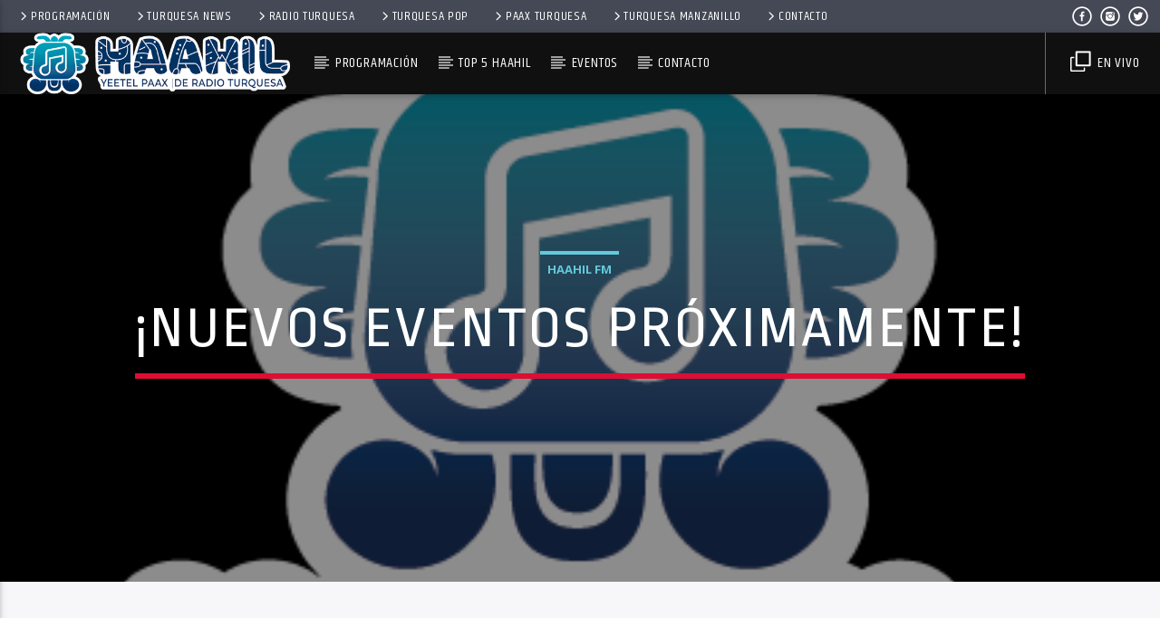

--- FILE ---
content_type: text/html; charset=UTF-8
request_url: https://haahilfm.com/event/concierto-virtual-de-aniversario-2-haahil-fm/
body_size: 18558
content:
<!doctype html>
<html class="no-js" lang="es">
    <head>
        <meta charset="UTF-8">
        <meta http-equiv="X-UA-Compatible" content="IE=edge">
        <meta name="viewport" content="width=device-width, initial-scale=1.0">
        <script data-cfasync="false" data-no-defer="1">var ewww_webp_supported=!1;function check_webp_feature(A,e){var w;e=void 0!==e?e:function(){},ewww_webp_supported?e(ewww_webp_supported):((w=new Image).onload=function(){ewww_webp_supported=0<w.width&&0<w.height,e&&e(ewww_webp_supported)},w.onerror=function(){e&&e(!1)},w.src="data:image/webp;base64,"+{alpha:"UklGRkoAAABXRUJQVlA4WAoAAAAQAAAAAAAAAAAAQUxQSAwAAAARBxAR/Q9ERP8DAABWUDggGAAAABQBAJ0BKgEAAQAAAP4AAA3AAP7mtQAAAA=="}[A])}check_webp_feature("alpha");</script><script data-cfasync="false" data-no-defer="1">var Arrive=function(c,w){"use strict";if(c.MutationObserver&&"undefined"!=typeof HTMLElement){var r,a=0,u=(r=HTMLElement.prototype.matches||HTMLElement.prototype.webkitMatchesSelector||HTMLElement.prototype.mozMatchesSelector||HTMLElement.prototype.msMatchesSelector,{matchesSelector:function(e,t){return e instanceof HTMLElement&&r.call(e,t)},addMethod:function(e,t,r){var a=e[t];e[t]=function(){return r.length==arguments.length?r.apply(this,arguments):"function"==typeof a?a.apply(this,arguments):void 0}},callCallbacks:function(e,t){t&&t.options.onceOnly&&1==t.firedElems.length&&(e=[e[0]]);for(var r,a=0;r=e[a];a++)r&&r.callback&&r.callback.call(r.elem,r.elem);t&&t.options.onceOnly&&1==t.firedElems.length&&t.me.unbindEventWithSelectorAndCallback.call(t.target,t.selector,t.callback)},checkChildNodesRecursively:function(e,t,r,a){for(var i,n=0;i=e[n];n++)r(i,t,a)&&a.push({callback:t.callback,elem:i}),0<i.childNodes.length&&u.checkChildNodesRecursively(i.childNodes,t,r,a)},mergeArrays:function(e,t){var r,a={};for(r in e)e.hasOwnProperty(r)&&(a[r]=e[r]);for(r in t)t.hasOwnProperty(r)&&(a[r]=t[r]);return a},toElementsArray:function(e){return e=void 0!==e&&("number"!=typeof e.length||e===c)?[e]:e}}),e=(l.prototype.addEvent=function(e,t,r,a){a={target:e,selector:t,options:r,callback:a,firedElems:[]};return this._beforeAdding&&this._beforeAdding(a),this._eventsBucket.push(a),a},l.prototype.removeEvent=function(e){for(var t,r=this._eventsBucket.length-1;t=this._eventsBucket[r];r--)e(t)&&(this._beforeRemoving&&this._beforeRemoving(t),(t=this._eventsBucket.splice(r,1))&&t.length&&(t[0].callback=null))},l.prototype.beforeAdding=function(e){this._beforeAdding=e},l.prototype.beforeRemoving=function(e){this._beforeRemoving=e},l),t=function(i,n){var o=new e,l=this,s={fireOnAttributesModification:!1};return o.beforeAdding(function(t){var e=t.target;e!==c.document&&e!==c||(e=document.getElementsByTagName("html")[0]);var r=new MutationObserver(function(e){n.call(this,e,t)}),a=i(t.options);r.observe(e,a),t.observer=r,t.me=l}),o.beforeRemoving(function(e){e.observer.disconnect()}),this.bindEvent=function(e,t,r){t=u.mergeArrays(s,t);for(var a=u.toElementsArray(this),i=0;i<a.length;i++)o.addEvent(a[i],e,t,r)},this.unbindEvent=function(){var r=u.toElementsArray(this);o.removeEvent(function(e){for(var t=0;t<r.length;t++)if(this===w||e.target===r[t])return!0;return!1})},this.unbindEventWithSelectorOrCallback=function(r){var a=u.toElementsArray(this),i=r,e="function"==typeof r?function(e){for(var t=0;t<a.length;t++)if((this===w||e.target===a[t])&&e.callback===i)return!0;return!1}:function(e){for(var t=0;t<a.length;t++)if((this===w||e.target===a[t])&&e.selector===r)return!0;return!1};o.removeEvent(e)},this.unbindEventWithSelectorAndCallback=function(r,a){var i=u.toElementsArray(this);o.removeEvent(function(e){for(var t=0;t<i.length;t++)if((this===w||e.target===i[t])&&e.selector===r&&e.callback===a)return!0;return!1})},this},i=new function(){var s={fireOnAttributesModification:!1,onceOnly:!1,existing:!1};function n(e,t,r){return!(!u.matchesSelector(e,t.selector)||(e._id===w&&(e._id=a++),-1!=t.firedElems.indexOf(e._id)))&&(t.firedElems.push(e._id),!0)}var c=(i=new t(function(e){var t={attributes:!1,childList:!0,subtree:!0};return e.fireOnAttributesModification&&(t.attributes=!0),t},function(e,i){e.forEach(function(e){var t=e.addedNodes,r=e.target,a=[];null!==t&&0<t.length?u.checkChildNodesRecursively(t,i,n,a):"attributes"===e.type&&n(r,i)&&a.push({callback:i.callback,elem:r}),u.callCallbacks(a,i)})})).bindEvent;return i.bindEvent=function(e,t,r){t=void 0===r?(r=t,s):u.mergeArrays(s,t);var a=u.toElementsArray(this);if(t.existing){for(var i=[],n=0;n<a.length;n++)for(var o=a[n].querySelectorAll(e),l=0;l<o.length;l++)i.push({callback:r,elem:o[l]});if(t.onceOnly&&i.length)return r.call(i[0].elem,i[0].elem);setTimeout(u.callCallbacks,1,i)}c.call(this,e,t,r)},i},o=new function(){var a={};function i(e,t){return u.matchesSelector(e,t.selector)}var n=(o=new t(function(){return{childList:!0,subtree:!0}},function(e,r){e.forEach(function(e){var t=e.removedNodes,e=[];null!==t&&0<t.length&&u.checkChildNodesRecursively(t,r,i,e),u.callCallbacks(e,r)})})).bindEvent;return o.bindEvent=function(e,t,r){t=void 0===r?(r=t,a):u.mergeArrays(a,t),n.call(this,e,t,r)},o};d(HTMLElement.prototype),d(NodeList.prototype),d(HTMLCollection.prototype),d(HTMLDocument.prototype),d(Window.prototype);var n={};return s(i,n,"unbindAllArrive"),s(o,n,"unbindAllLeave"),n}function l(){this._eventsBucket=[],this._beforeAdding=null,this._beforeRemoving=null}function s(e,t,r){u.addMethod(t,r,e.unbindEvent),u.addMethod(t,r,e.unbindEventWithSelectorOrCallback),u.addMethod(t,r,e.unbindEventWithSelectorAndCallback)}function d(e){e.arrive=i.bindEvent,s(i,e,"unbindArrive"),e.leave=o.bindEvent,s(o,e,"unbindLeave")}}(window,void 0),ewww_webp_supported=!1;function check_webp_feature(e,t){var r;ewww_webp_supported?t(ewww_webp_supported):((r=new Image).onload=function(){ewww_webp_supported=0<r.width&&0<r.height,t(ewww_webp_supported)},r.onerror=function(){t(!1)},r.src="data:image/webp;base64,"+{alpha:"UklGRkoAAABXRUJQVlA4WAoAAAAQAAAAAAAAAAAAQUxQSAwAAAARBxAR/Q9ERP8DAABWUDggGAAAABQBAJ0BKgEAAQAAAP4AAA3AAP7mtQAAAA==",animation:"UklGRlIAAABXRUJQVlA4WAoAAAASAAAAAAAAAAAAQU5JTQYAAAD/////AABBTk1GJgAAAAAAAAAAAAAAAAAAAGQAAABWUDhMDQAAAC8AAAAQBxAREYiI/gcA"}[e])}function ewwwLoadImages(e){if(e){for(var t=document.querySelectorAll(".batch-image img, .image-wrapper a, .ngg-pro-masonry-item a, .ngg-galleria-offscreen-seo-wrapper a"),r=0,a=t.length;r<a;r++)ewwwAttr(t[r],"data-src",t[r].getAttribute("data-webp")),ewwwAttr(t[r],"data-thumbnail",t[r].getAttribute("data-webp-thumbnail"));for(var i=document.querySelectorAll(".rev_slider ul li"),r=0,a=i.length;r<a;r++){ewwwAttr(i[r],"data-thumb",i[r].getAttribute("data-webp-thumb"));for(var n=1;n<11;)ewwwAttr(i[r],"data-param"+n,i[r].getAttribute("data-webp-param"+n)),n++}for(r=0,a=(i=document.querySelectorAll(".rev_slider img")).length;r<a;r++)ewwwAttr(i[r],"data-lazyload",i[r].getAttribute("data-webp-lazyload"));for(var o=document.querySelectorAll("div.woocommerce-product-gallery__image"),r=0,a=o.length;r<a;r++)ewwwAttr(o[r],"data-thumb",o[r].getAttribute("data-webp-thumb"))}for(var l=document.querySelectorAll("video"),r=0,a=l.length;r<a;r++)ewwwAttr(l[r],"poster",e?l[r].getAttribute("data-poster-webp"):l[r].getAttribute("data-poster-image"));for(var s,c=document.querySelectorAll("img.ewww_webp_lazy_load"),r=0,a=c.length;r<a;r++)e&&(ewwwAttr(c[r],"data-lazy-srcset",c[r].getAttribute("data-lazy-srcset-webp")),ewwwAttr(c[r],"data-srcset",c[r].getAttribute("data-srcset-webp")),ewwwAttr(c[r],"data-lazy-src",c[r].getAttribute("data-lazy-src-webp")),ewwwAttr(c[r],"data-src",c[r].getAttribute("data-src-webp")),ewwwAttr(c[r],"data-orig-file",c[r].getAttribute("data-webp-orig-file")),ewwwAttr(c[r],"data-medium-file",c[r].getAttribute("data-webp-medium-file")),ewwwAttr(c[r],"data-large-file",c[r].getAttribute("data-webp-large-file")),null!=(s=c[r].getAttribute("srcset"))&&!1!==s&&s.includes("R0lGOD")&&ewwwAttr(c[r],"src",c[r].getAttribute("data-lazy-src-webp"))),c[r].className=c[r].className.replace(/\bewww_webp_lazy_load\b/,"");for(var w=document.querySelectorAll(".ewww_webp"),r=0,a=w.length;r<a;r++)e?(ewwwAttr(w[r],"srcset",w[r].getAttribute("data-srcset-webp")),ewwwAttr(w[r],"src",w[r].getAttribute("data-src-webp")),ewwwAttr(w[r],"data-orig-file",w[r].getAttribute("data-webp-orig-file")),ewwwAttr(w[r],"data-medium-file",w[r].getAttribute("data-webp-medium-file")),ewwwAttr(w[r],"data-large-file",w[r].getAttribute("data-webp-large-file")),ewwwAttr(w[r],"data-large_image",w[r].getAttribute("data-webp-large_image")),ewwwAttr(w[r],"data-src",w[r].getAttribute("data-webp-src"))):(ewwwAttr(w[r],"srcset",w[r].getAttribute("data-srcset-img")),ewwwAttr(w[r],"src",w[r].getAttribute("data-src-img"))),w[r].className=w[r].className.replace(/\bewww_webp\b/,"ewww_webp_loaded");window.jQuery&&jQuery.fn.isotope&&jQuery.fn.imagesLoaded&&(jQuery(".fusion-posts-container-infinite").imagesLoaded(function(){jQuery(".fusion-posts-container-infinite").hasClass("isotope")&&jQuery(".fusion-posts-container-infinite").isotope()}),jQuery(".fusion-portfolio:not(.fusion-recent-works) .fusion-portfolio-wrapper").imagesLoaded(function(){jQuery(".fusion-portfolio:not(.fusion-recent-works) .fusion-portfolio-wrapper").isotope()}))}function ewwwWebPInit(e){ewwwLoadImages(e),ewwwNggLoadGalleries(e),document.arrive(".ewww_webp",function(){ewwwLoadImages(e)}),document.arrive(".ewww_webp_lazy_load",function(){ewwwLoadImages(e)}),document.arrive("videos",function(){ewwwLoadImages(e)}),"loading"==document.readyState?document.addEventListener("DOMContentLoaded",ewwwJSONParserInit):("undefined"!=typeof galleries&&ewwwNggParseGalleries(e),ewwwWooParseVariations(e))}function ewwwAttr(e,t,r){null!=r&&!1!==r&&e.setAttribute(t,r)}function ewwwJSONParserInit(){"undefined"!=typeof galleries&&check_webp_feature("alpha",ewwwNggParseGalleries),check_webp_feature("alpha",ewwwWooParseVariations)}function ewwwWooParseVariations(e){if(e)for(var t=document.querySelectorAll("form.variations_form"),r=0,a=t.length;r<a;r++){var i=t[r].getAttribute("data-product_variations"),n=!1;try{for(var o in i=JSON.parse(i))void 0!==i[o]&&void 0!==i[o].image&&(void 0!==i[o].image.src_webp&&(i[o].image.src=i[o].image.src_webp,n=!0),void 0!==i[o].image.srcset_webp&&(i[o].image.srcset=i[o].image.srcset_webp,n=!0),void 0!==i[o].image.full_src_webp&&(i[o].image.full_src=i[o].image.full_src_webp,n=!0),void 0!==i[o].image.gallery_thumbnail_src_webp&&(i[o].image.gallery_thumbnail_src=i[o].image.gallery_thumbnail_src_webp,n=!0),void 0!==i[o].image.thumb_src_webp&&(i[o].image.thumb_src=i[o].image.thumb_src_webp,n=!0));n&&ewwwAttr(t[r],"data-product_variations",JSON.stringify(i))}catch(e){}}}function ewwwNggParseGalleries(e){if(e)for(var t in galleries){var r=galleries[t];galleries[t].images_list=ewwwNggParseImageList(r.images_list)}}function ewwwNggLoadGalleries(e){e&&document.addEventListener("ngg.galleria.themeadded",function(e,t){window.ngg_galleria._create_backup=window.ngg_galleria.create,window.ngg_galleria.create=function(e,t){var r=$(e).data("id");return galleries["gallery_"+r].images_list=ewwwNggParseImageList(galleries["gallery_"+r].images_list),window.ngg_galleria._create_backup(e,t)}})}function ewwwNggParseImageList(e){for(var t in e){var r=e[t];if(void 0!==r["image-webp"]&&(e[t].image=r["image-webp"],delete e[t]["image-webp"]),void 0!==r["thumb-webp"]&&(e[t].thumb=r["thumb-webp"],delete e[t]["thumb-webp"]),void 0!==r.full_image_webp&&(e[t].full_image=r.full_image_webp,delete e[t].full_image_webp),void 0!==r.srcsets)for(var a in r.srcsets)nggSrcset=r.srcsets[a],void 0!==r.srcsets[a+"-webp"]&&(e[t].srcsets[a]=r.srcsets[a+"-webp"],delete e[t].srcsets[a+"-webp"]);if(void 0!==r.full_srcsets)for(var i in r.full_srcsets)nggFSrcset=r.full_srcsets[i],void 0!==r.full_srcsets[i+"-webp"]&&(e[t].full_srcsets[i]=r.full_srcsets[i+"-webp"],delete e[t].full_srcsets[i+"-webp"])}return e}check_webp_feature("alpha",ewwwWebPInit);</script><title>¡Nuevos Eventos Próximamente! &#8211; Haahil de Radio Turquesa</title>
<meta name='robots' content='max-image-preview:large' />
<link rel='dns-prefetch' href='//www.youtube.com' />

<link rel="alternate" type="application/rss+xml" title="Haahil de Radio Turquesa &raquo; Feed" href="https://haahilfm.com/feed/" />
<link rel="alternate" type="application/rss+xml" title="Haahil de Radio Turquesa &raquo; Feed de los comentarios" href="https://haahilfm.com/comments/feed/" />
<style type="text/css">
img.wp-smiley,
img.emoji {
	display: inline !important;
	border: none !important;
	box-shadow: none !important;
	height: 1em !important;
	width: 1em !important;
	margin: 0 .07em !important;
	vertical-align: -0.1em !important;
	background: none !important;
	padding: 0 !important;
}
</style>
	<link rel='stylesheet' id='wp-block-library-css'  href='https://haahilfm.com/wp-includes/css/dist/block-library/style.min.css?ver=5.8' type='text/css' media='all' />
<link rel='stylesheet' id='qt_ajax_pageload_style-css'  href='https://haahilfm.com/wp-content/plugins/qt-ajax-pageload/qt-apl-style.css?ver=5.8' type='text/css' media='all' />
<link rel='stylesheet' id='mediaelement-css'  href='https://haahilfm.com/wp-includes/js/mediaelement/mediaelementplayer-legacy.min.css?ver=4.2.16' type='text/css' media='all' />
<link rel='stylesheet' id='wp-mediaelement-css'  href='https://haahilfm.com/wp-includes/js/mediaelement/wp-mediaelement.min.css?ver=5.8' type='text/css' media='all' />
<link rel='stylesheet' id='dripicons-css'  href='https://haahilfm.com/wp-content/themes/haahilfm/fonts/dripicons/webfont.css?ver=3.9.9.6' type='text/css' media='all' />
<link rel='stylesheet' id='qantumthemes_qticons-css'  href='https://haahilfm.com/wp-content/themes/haahilfm/fonts/qticons/qticons.css?ver=3.9.9.6' type='text/css' media='all' />
<link rel='stylesheet' id='slick-css'  href='https://haahilfm.com/wp-content/themes/haahilfm/components/slick/slick.css?ver=3.9.9.6' type='text/css' media='all' />
<link rel='stylesheet' id='swipebox-css'  href='https://haahilfm.com/wp-content/themes/haahilfm/components/swipebox/src/css/swipebox.min.css?ver=3.9.9.6' type='text/css' media='all' />
<link rel='stylesheet' id='classycountdown-css'  href='https://haahilfm.com/wp-content/themes/haahilfm/components/countdown/css/jquery.classycountdown.css?ver=3.9.9.6' type='text/css' media='all' />
<link rel='stylesheet' id='flashblock-css'  href='https://haahilfm.com/wp-content/themes/haahilfm/components/soundmanager/templates/qtradio-player/css/flashblock.css?ver=3.9.9.6' type='text/css' media='all' />
<link rel='stylesheet' id='qantumthemes_volume-css'  href='https://haahilfm.com/wp-content/themes/haahilfm/components/soundmanager/templates/qtradio-player/css/qt-360player-volume.css?ver=3.9.9.6' type='text/css' media='all' />
<link rel='stylesheet' id='qantumthemes_main-css'  href='https://haahilfm.com/wp-content/themes/haahilfm/css/qt-main.css?ver=3.9.9.6' type='text/css' media='all' />
<link rel='stylesheet' id='vc_tta_style-css'  href='https://haahilfm.com/wp-content/plugins/js_composer/assets/css/js_composer_tta.min.css?ver=6.7.0' type='text/css' media='all' />
<link rel='stylesheet' id='vc_animate-css-css'  href='https://haahilfm.com/wp-content/plugins/js_composer/assets/lib/bower/animate-css/animate.min.css?ver=6.7.0' type='text/css' media='all' />
<link rel='stylesheet' id='js_composer_front-css'  href='https://haahilfm.com/wp-content/plugins/js_composer/assets/css/js_composer.min.css?ver=6.7.0' type='text/css' media='all' />
<script type='text/javascript' src='https://haahilfm.com/wp-includes/js/jquery/jquery.min.js?ver=3.6.0' id='jquery-core-js'></script>
<script type='text/javascript' src='https://haahilfm.com/wp-includes/js/jquery/jquery-migrate.min.js?ver=3.3.2' id='jquery-migrate-js'></script>
<link rel="https://api.w.org/" href="https://haahilfm.com/wp-json/" /><link rel="EditURI" type="application/rsd+xml" title="RSD" href="https://haahilfm.com/xmlrpc.php?rsd" />
<link rel="wlwmanifest" type="application/wlwmanifest+xml" href="https://haahilfm.com/wp-includes/wlwmanifest.xml" /> 
<meta name="generator" content="WordPress 5.8" />
<link rel="canonical" href="https://haahilfm.com/event/concierto-virtual-de-aniversario-2-haahil-fm/" />
<link rel='shortlink' href='https://haahilfm.com/?p=4880' />
<link rel="alternate" type="application/json+oembed" href="https://haahilfm.com/wp-json/oembed/1.0/embed?url=https%3A%2F%2Fhaahilfm.com%2Fevent%2Fconcierto-virtual-de-aniversario-2-haahil-fm%2F" />
<link rel="alternate" type="text/xml+oembed" href="https://haahilfm.com/wp-json/oembed/1.0/embed?url=https%3A%2F%2Fhaahilfm.com%2Fevent%2Fconcierto-virtual-de-aniversario-2-haahil-fm%2F&#038;format=xml" />
<meta name="generator" content="Powered by WPBakery Page Builder - drag and drop page builder for WordPress."/>
<link rel="icon" href="https://haahilfm.com/wp-content/uploads/2019/07/haahil-150x150.png" sizes="32x32" />
<link rel="icon" href="https://haahilfm.com/wp-content/uploads/2019/07/haahil.png" sizes="192x192" />
<link rel="apple-touch-icon" href="https://haahilfm.com/wp-content/uploads/2019/07/haahil.png" />
<meta name="msapplication-TileImage" content="https://haahilfm.com/wp-content/uploads/2019/07/haahil.png" />
<style id="kirki-inline-styles">body, html{font-family:Open Sans;font-weight:400;}strong{font-family:Open Sans;font-weight:700;}h1, h2, h3, h4, h5, h6, .qt-btn, .qt-capfont, caption, .qt-title{font-family:Ropa Sans;font-weight:400;letter-spacing:0.05em;text-transform:uppercase;}.qt-menubar-top, .qt-menubar, .qt-side-nav, .qt-menu-footer{font-family:Khand;font-weight:400;letter-spacing:0.05em;text-transform:uppercase;}/* cyrillic-ext */
@font-face {
  font-family: 'Open Sans';
  font-style: normal;
  font-weight: 400;
  font-stretch: normal;
  font-display: swap;
  src: url(https://haahilfm.com/wp-content/fonts/open-sans/font) format('woff');
  unicode-range: U+0460-052F, U+1C80-1C8A, U+20B4, U+2DE0-2DFF, U+A640-A69F, U+FE2E-FE2F;
}
/* cyrillic */
@font-face {
  font-family: 'Open Sans';
  font-style: normal;
  font-weight: 400;
  font-stretch: normal;
  font-display: swap;
  src: url(https://haahilfm.com/wp-content/fonts/open-sans/font) format('woff');
  unicode-range: U+0301, U+0400-045F, U+0490-0491, U+04B0-04B1, U+2116;
}
/* greek-ext */
@font-face {
  font-family: 'Open Sans';
  font-style: normal;
  font-weight: 400;
  font-stretch: normal;
  font-display: swap;
  src: url(https://haahilfm.com/wp-content/fonts/open-sans/font) format('woff');
  unicode-range: U+1F00-1FFF;
}
/* greek */
@font-face {
  font-family: 'Open Sans';
  font-style: normal;
  font-weight: 400;
  font-stretch: normal;
  font-display: swap;
  src: url(https://haahilfm.com/wp-content/fonts/open-sans/font) format('woff');
  unicode-range: U+0370-0377, U+037A-037F, U+0384-038A, U+038C, U+038E-03A1, U+03A3-03FF;
}
/* hebrew */
@font-face {
  font-family: 'Open Sans';
  font-style: normal;
  font-weight: 400;
  font-stretch: normal;
  font-display: swap;
  src: url(https://haahilfm.com/wp-content/fonts/open-sans/font) format('woff');
  unicode-range: U+0307-0308, U+0590-05FF, U+200C-2010, U+20AA, U+25CC, U+FB1D-FB4F;
}
/* math */
@font-face {
  font-family: 'Open Sans';
  font-style: normal;
  font-weight: 400;
  font-stretch: normal;
  font-display: swap;
  src: url(https://haahilfm.com/wp-content/fonts/open-sans/font) format('woff');
  unicode-range: U+0302-0303, U+0305, U+0307-0308, U+0310, U+0312, U+0315, U+031A, U+0326-0327, U+032C, U+032F-0330, U+0332-0333, U+0338, U+033A, U+0346, U+034D, U+0391-03A1, U+03A3-03A9, U+03B1-03C9, U+03D1, U+03D5-03D6, U+03F0-03F1, U+03F4-03F5, U+2016-2017, U+2034-2038, U+203C, U+2040, U+2043, U+2047, U+2050, U+2057, U+205F, U+2070-2071, U+2074-208E, U+2090-209C, U+20D0-20DC, U+20E1, U+20E5-20EF, U+2100-2112, U+2114-2115, U+2117-2121, U+2123-214F, U+2190, U+2192, U+2194-21AE, U+21B0-21E5, U+21F1-21F2, U+21F4-2211, U+2213-2214, U+2216-22FF, U+2308-230B, U+2310, U+2319, U+231C-2321, U+2336-237A, U+237C, U+2395, U+239B-23B7, U+23D0, U+23DC-23E1, U+2474-2475, U+25AF, U+25B3, U+25B7, U+25BD, U+25C1, U+25CA, U+25CC, U+25FB, U+266D-266F, U+27C0-27FF, U+2900-2AFF, U+2B0E-2B11, U+2B30-2B4C, U+2BFE, U+3030, U+FF5B, U+FF5D, U+1D400-1D7FF, U+1EE00-1EEFF;
}
/* symbols */
@font-face {
  font-family: 'Open Sans';
  font-style: normal;
  font-weight: 400;
  font-stretch: normal;
  font-display: swap;
  src: url(https://haahilfm.com/wp-content/fonts/open-sans/font) format('woff');
  unicode-range: U+0001-000C, U+000E-001F, U+007F-009F, U+20DD-20E0, U+20E2-20E4, U+2150-218F, U+2190, U+2192, U+2194-2199, U+21AF, U+21E6-21F0, U+21F3, U+2218-2219, U+2299, U+22C4-22C6, U+2300-243F, U+2440-244A, U+2460-24FF, U+25A0-27BF, U+2800-28FF, U+2921-2922, U+2981, U+29BF, U+29EB, U+2B00-2BFF, U+4DC0-4DFF, U+FFF9-FFFB, U+10140-1018E, U+10190-1019C, U+101A0, U+101D0-101FD, U+102E0-102FB, U+10E60-10E7E, U+1D2C0-1D2D3, U+1D2E0-1D37F, U+1F000-1F0FF, U+1F100-1F1AD, U+1F1E6-1F1FF, U+1F30D-1F30F, U+1F315, U+1F31C, U+1F31E, U+1F320-1F32C, U+1F336, U+1F378, U+1F37D, U+1F382, U+1F393-1F39F, U+1F3A7-1F3A8, U+1F3AC-1F3AF, U+1F3C2, U+1F3C4-1F3C6, U+1F3CA-1F3CE, U+1F3D4-1F3E0, U+1F3ED, U+1F3F1-1F3F3, U+1F3F5-1F3F7, U+1F408, U+1F415, U+1F41F, U+1F426, U+1F43F, U+1F441-1F442, U+1F444, U+1F446-1F449, U+1F44C-1F44E, U+1F453, U+1F46A, U+1F47D, U+1F4A3, U+1F4B0, U+1F4B3, U+1F4B9, U+1F4BB, U+1F4BF, U+1F4C8-1F4CB, U+1F4D6, U+1F4DA, U+1F4DF, U+1F4E3-1F4E6, U+1F4EA-1F4ED, U+1F4F7, U+1F4F9-1F4FB, U+1F4FD-1F4FE, U+1F503, U+1F507-1F50B, U+1F50D, U+1F512-1F513, U+1F53E-1F54A, U+1F54F-1F5FA, U+1F610, U+1F650-1F67F, U+1F687, U+1F68D, U+1F691, U+1F694, U+1F698, U+1F6AD, U+1F6B2, U+1F6B9-1F6BA, U+1F6BC, U+1F6C6-1F6CF, U+1F6D3-1F6D7, U+1F6E0-1F6EA, U+1F6F0-1F6F3, U+1F6F7-1F6FC, U+1F700-1F7FF, U+1F800-1F80B, U+1F810-1F847, U+1F850-1F859, U+1F860-1F887, U+1F890-1F8AD, U+1F8B0-1F8BB, U+1F8C0-1F8C1, U+1F900-1F90B, U+1F93B, U+1F946, U+1F984, U+1F996, U+1F9E9, U+1FA00-1FA6F, U+1FA70-1FA7C, U+1FA80-1FA89, U+1FA8F-1FAC6, U+1FACE-1FADC, U+1FADF-1FAE9, U+1FAF0-1FAF8, U+1FB00-1FBFF;
}
/* vietnamese */
@font-face {
  font-family: 'Open Sans';
  font-style: normal;
  font-weight: 400;
  font-stretch: normal;
  font-display: swap;
  src: url(https://haahilfm.com/wp-content/fonts/open-sans/font) format('woff');
  unicode-range: U+0102-0103, U+0110-0111, U+0128-0129, U+0168-0169, U+01A0-01A1, U+01AF-01B0, U+0300-0301, U+0303-0304, U+0308-0309, U+0323, U+0329, U+1EA0-1EF9, U+20AB;
}
/* latin-ext */
@font-face {
  font-family: 'Open Sans';
  font-style: normal;
  font-weight: 400;
  font-stretch: normal;
  font-display: swap;
  src: url(https://haahilfm.com/wp-content/fonts/open-sans/font) format('woff');
  unicode-range: U+0100-02BA, U+02BD-02C5, U+02C7-02CC, U+02CE-02D7, U+02DD-02FF, U+0304, U+0308, U+0329, U+1D00-1DBF, U+1E00-1E9F, U+1EF2-1EFF, U+2020, U+20A0-20AB, U+20AD-20C0, U+2113, U+2C60-2C7F, U+A720-A7FF;
}
/* latin */
@font-face {
  font-family: 'Open Sans';
  font-style: normal;
  font-weight: 400;
  font-stretch: normal;
  font-display: swap;
  src: url(https://haahilfm.com/wp-content/fonts/open-sans/font) format('woff');
  unicode-range: U+0000-00FF, U+0131, U+0152-0153, U+02BB-02BC, U+02C6, U+02DA, U+02DC, U+0304, U+0308, U+0329, U+2000-206F, U+20AC, U+2122, U+2191, U+2193, U+2212, U+2215, U+FEFF, U+FFFD;
}
/* cyrillic-ext */
@font-face {
  font-family: 'Open Sans';
  font-style: normal;
  font-weight: 700;
  font-stretch: normal;
  font-display: swap;
  src: url(https://haahilfm.com/wp-content/fonts/open-sans/font) format('woff');
  unicode-range: U+0460-052F, U+1C80-1C8A, U+20B4, U+2DE0-2DFF, U+A640-A69F, U+FE2E-FE2F;
}
/* cyrillic */
@font-face {
  font-family: 'Open Sans';
  font-style: normal;
  font-weight: 700;
  font-stretch: normal;
  font-display: swap;
  src: url(https://haahilfm.com/wp-content/fonts/open-sans/font) format('woff');
  unicode-range: U+0301, U+0400-045F, U+0490-0491, U+04B0-04B1, U+2116;
}
/* greek-ext */
@font-face {
  font-family: 'Open Sans';
  font-style: normal;
  font-weight: 700;
  font-stretch: normal;
  font-display: swap;
  src: url(https://haahilfm.com/wp-content/fonts/open-sans/font) format('woff');
  unicode-range: U+1F00-1FFF;
}
/* greek */
@font-face {
  font-family: 'Open Sans';
  font-style: normal;
  font-weight: 700;
  font-stretch: normal;
  font-display: swap;
  src: url(https://haahilfm.com/wp-content/fonts/open-sans/font) format('woff');
  unicode-range: U+0370-0377, U+037A-037F, U+0384-038A, U+038C, U+038E-03A1, U+03A3-03FF;
}
/* hebrew */
@font-face {
  font-family: 'Open Sans';
  font-style: normal;
  font-weight: 700;
  font-stretch: normal;
  font-display: swap;
  src: url(https://haahilfm.com/wp-content/fonts/open-sans/font) format('woff');
  unicode-range: U+0307-0308, U+0590-05FF, U+200C-2010, U+20AA, U+25CC, U+FB1D-FB4F;
}
/* math */
@font-face {
  font-family: 'Open Sans';
  font-style: normal;
  font-weight: 700;
  font-stretch: normal;
  font-display: swap;
  src: url(https://haahilfm.com/wp-content/fonts/open-sans/font) format('woff');
  unicode-range: U+0302-0303, U+0305, U+0307-0308, U+0310, U+0312, U+0315, U+031A, U+0326-0327, U+032C, U+032F-0330, U+0332-0333, U+0338, U+033A, U+0346, U+034D, U+0391-03A1, U+03A3-03A9, U+03B1-03C9, U+03D1, U+03D5-03D6, U+03F0-03F1, U+03F4-03F5, U+2016-2017, U+2034-2038, U+203C, U+2040, U+2043, U+2047, U+2050, U+2057, U+205F, U+2070-2071, U+2074-208E, U+2090-209C, U+20D0-20DC, U+20E1, U+20E5-20EF, U+2100-2112, U+2114-2115, U+2117-2121, U+2123-214F, U+2190, U+2192, U+2194-21AE, U+21B0-21E5, U+21F1-21F2, U+21F4-2211, U+2213-2214, U+2216-22FF, U+2308-230B, U+2310, U+2319, U+231C-2321, U+2336-237A, U+237C, U+2395, U+239B-23B7, U+23D0, U+23DC-23E1, U+2474-2475, U+25AF, U+25B3, U+25B7, U+25BD, U+25C1, U+25CA, U+25CC, U+25FB, U+266D-266F, U+27C0-27FF, U+2900-2AFF, U+2B0E-2B11, U+2B30-2B4C, U+2BFE, U+3030, U+FF5B, U+FF5D, U+1D400-1D7FF, U+1EE00-1EEFF;
}
/* symbols */
@font-face {
  font-family: 'Open Sans';
  font-style: normal;
  font-weight: 700;
  font-stretch: normal;
  font-display: swap;
  src: url(https://haahilfm.com/wp-content/fonts/open-sans/font) format('woff');
  unicode-range: U+0001-000C, U+000E-001F, U+007F-009F, U+20DD-20E0, U+20E2-20E4, U+2150-218F, U+2190, U+2192, U+2194-2199, U+21AF, U+21E6-21F0, U+21F3, U+2218-2219, U+2299, U+22C4-22C6, U+2300-243F, U+2440-244A, U+2460-24FF, U+25A0-27BF, U+2800-28FF, U+2921-2922, U+2981, U+29BF, U+29EB, U+2B00-2BFF, U+4DC0-4DFF, U+FFF9-FFFB, U+10140-1018E, U+10190-1019C, U+101A0, U+101D0-101FD, U+102E0-102FB, U+10E60-10E7E, U+1D2C0-1D2D3, U+1D2E0-1D37F, U+1F000-1F0FF, U+1F100-1F1AD, U+1F1E6-1F1FF, U+1F30D-1F30F, U+1F315, U+1F31C, U+1F31E, U+1F320-1F32C, U+1F336, U+1F378, U+1F37D, U+1F382, U+1F393-1F39F, U+1F3A7-1F3A8, U+1F3AC-1F3AF, U+1F3C2, U+1F3C4-1F3C6, U+1F3CA-1F3CE, U+1F3D4-1F3E0, U+1F3ED, U+1F3F1-1F3F3, U+1F3F5-1F3F7, U+1F408, U+1F415, U+1F41F, U+1F426, U+1F43F, U+1F441-1F442, U+1F444, U+1F446-1F449, U+1F44C-1F44E, U+1F453, U+1F46A, U+1F47D, U+1F4A3, U+1F4B0, U+1F4B3, U+1F4B9, U+1F4BB, U+1F4BF, U+1F4C8-1F4CB, U+1F4D6, U+1F4DA, U+1F4DF, U+1F4E3-1F4E6, U+1F4EA-1F4ED, U+1F4F7, U+1F4F9-1F4FB, U+1F4FD-1F4FE, U+1F503, U+1F507-1F50B, U+1F50D, U+1F512-1F513, U+1F53E-1F54A, U+1F54F-1F5FA, U+1F610, U+1F650-1F67F, U+1F687, U+1F68D, U+1F691, U+1F694, U+1F698, U+1F6AD, U+1F6B2, U+1F6B9-1F6BA, U+1F6BC, U+1F6C6-1F6CF, U+1F6D3-1F6D7, U+1F6E0-1F6EA, U+1F6F0-1F6F3, U+1F6F7-1F6FC, U+1F700-1F7FF, U+1F800-1F80B, U+1F810-1F847, U+1F850-1F859, U+1F860-1F887, U+1F890-1F8AD, U+1F8B0-1F8BB, U+1F8C0-1F8C1, U+1F900-1F90B, U+1F93B, U+1F946, U+1F984, U+1F996, U+1F9E9, U+1FA00-1FA6F, U+1FA70-1FA7C, U+1FA80-1FA89, U+1FA8F-1FAC6, U+1FACE-1FADC, U+1FADF-1FAE9, U+1FAF0-1FAF8, U+1FB00-1FBFF;
}
/* vietnamese */
@font-face {
  font-family: 'Open Sans';
  font-style: normal;
  font-weight: 700;
  font-stretch: normal;
  font-display: swap;
  src: url(https://haahilfm.com/wp-content/fonts/open-sans/font) format('woff');
  unicode-range: U+0102-0103, U+0110-0111, U+0128-0129, U+0168-0169, U+01A0-01A1, U+01AF-01B0, U+0300-0301, U+0303-0304, U+0308-0309, U+0323, U+0329, U+1EA0-1EF9, U+20AB;
}
/* latin-ext */
@font-face {
  font-family: 'Open Sans';
  font-style: normal;
  font-weight: 700;
  font-stretch: normal;
  font-display: swap;
  src: url(https://haahilfm.com/wp-content/fonts/open-sans/font) format('woff');
  unicode-range: U+0100-02BA, U+02BD-02C5, U+02C7-02CC, U+02CE-02D7, U+02DD-02FF, U+0304, U+0308, U+0329, U+1D00-1DBF, U+1E00-1E9F, U+1EF2-1EFF, U+2020, U+20A0-20AB, U+20AD-20C0, U+2113, U+2C60-2C7F, U+A720-A7FF;
}
/* latin */
@font-face {
  font-family: 'Open Sans';
  font-style: normal;
  font-weight: 700;
  font-stretch: normal;
  font-display: swap;
  src: url(https://haahilfm.com/wp-content/fonts/open-sans/font) format('woff');
  unicode-range: U+0000-00FF, U+0131, U+0152-0153, U+02BB-02BC, U+02C6, U+02DA, U+02DC, U+0304, U+0308, U+0329, U+2000-206F, U+20AC, U+2122, U+2191, U+2193, U+2212, U+2215, U+FEFF, U+FFFD;
}/* latin-ext */
@font-face {
  font-family: 'Ropa Sans';
  font-style: normal;
  font-weight: 400;
  font-display: swap;
  src: url(https://haahilfm.com/wp-content/fonts/ropa-sans/font) format('woff');
  unicode-range: U+0100-02BA, U+02BD-02C5, U+02C7-02CC, U+02CE-02D7, U+02DD-02FF, U+0304, U+0308, U+0329, U+1D00-1DBF, U+1E00-1E9F, U+1EF2-1EFF, U+2020, U+20A0-20AB, U+20AD-20C0, U+2113, U+2C60-2C7F, U+A720-A7FF;
}
/* latin */
@font-face {
  font-family: 'Ropa Sans';
  font-style: normal;
  font-weight: 400;
  font-display: swap;
  src: url(https://haahilfm.com/wp-content/fonts/ropa-sans/font) format('woff');
  unicode-range: U+0000-00FF, U+0131, U+0152-0153, U+02BB-02BC, U+02C6, U+02DA, U+02DC, U+0304, U+0308, U+0329, U+2000-206F, U+20AC, U+2122, U+2191, U+2193, U+2212, U+2215, U+FEFF, U+FFFD;
}/* devanagari */
@font-face {
  font-family: 'Khand';
  font-style: normal;
  font-weight: 400;
  font-display: swap;
  src: url(https://haahilfm.com/wp-content/fonts/khand/font) format('woff');
  unicode-range: U+0900-097F, U+1CD0-1CF9, U+200C-200D, U+20A8, U+20B9, U+20F0, U+25CC, U+A830-A839, U+A8E0-A8FF, U+11B00-11B09;
}
/* latin-ext */
@font-face {
  font-family: 'Khand';
  font-style: normal;
  font-weight: 400;
  font-display: swap;
  src: url(https://haahilfm.com/wp-content/fonts/khand/font) format('woff');
  unicode-range: U+0100-02BA, U+02BD-02C5, U+02C7-02CC, U+02CE-02D7, U+02DD-02FF, U+0304, U+0308, U+0329, U+1D00-1DBF, U+1E00-1E9F, U+1EF2-1EFF, U+2020, U+20A0-20AB, U+20AD-20C0, U+2113, U+2C60-2C7F, U+A720-A7FF;
}
/* latin */
@font-face {
  font-family: 'Khand';
  font-style: normal;
  font-weight: 400;
  font-display: swap;
  src: url(https://haahilfm.com/wp-content/fonts/khand/font) format('woff');
  unicode-range: U+0000-00FF, U+0131, U+0152-0153, U+02BB-02BC, U+02C6, U+02DA, U+02DC, U+0304, U+0308, U+0329, U+2000-206F, U+20AC, U+2122, U+2191, U+2193, U+2212, U+2215, U+FEFF, U+FFFD;
}</style>


	<!-- THEME STYLES DYNAMIC CUSTOMIZATIONS ========================= -->


	<style type="text/css" id="qantumthemes-theme-customizations">


body, html, .qt-content-main, .qt-negative .qt-caption-small span, .qt-paper, .qt-negative .qt-caption-med, .qt-card, .qt-paper, .qt-card, .qt-card-s, .qt-negative .qt-caption-med span, input:not([type]), input[type=text], input[type=password], input[type=email], input[type=url], input[type=time], input[type=date], input[type=datetime], input[type=datetime-local], input[type=tel], input[type=number], input[type=search], textarea.materialize-textarea ,
.qt-negative .qt-card h1, .qt-negative .qt-card h2, .qt-negative .qt-card h3, .qt-negative .qt-card h4, .qt-negative .qt-card h4 a, .qt-negative .qt-card h5, .qt-negative .qt-card h6, .qt-negative .qt-card h1 a, .qt-negative .qt-card h2 a, .qt-negative .qt-card h3 a, .qt-negative .qt-card h4 a, .qt-negative .qt-card h5 a, .qt-negative .qt-card h6 a {
color: rgba(0,0,0,0.87) }

*::placeholder {
color: rgba(0,0,0,0.87) }

.qt-text-secondary {
color: rgba(0,0,0,0.65) }

h1, h2, h3, h4, h5, h6, h1 a, h2 a, h3 a, h4 a, h5 a, h6 a {
color: rgba(0,0,0,0.75) }

.qt-negative h1, .qt-negative h2, .qt-negative h3, .qt-negative h4, .qt-negative h5, .qt-negative h6, .qt-negative h1 a, .qt-negative h2 a, .qt-negative h3 a, .qt-negative h4 a, .qt-negative h5 a, .qt-negative h6 a {
color: #ffffff }

a, .qt-content-main a, a.qt-logo-text span, .tabs .tab a, .qt-pageheader h1 a, .qt-pageheader h2 a, .qt-pageheader h3 a, .qt-pageheader h4 a, .qt-pageheader h5 a, .qt-pageheader h6 a {
color: #dd0e34 }

.qt-content-aside, .qt-footer, .qt-tags {
color: rgba(0,0,0,0.65) }

.qt-content-aside a, .qt-footer a, .qt-tags a, .qt_color_secondary, .woocommerce div.product p.price, .woocommerce div.product span.price, .woocommerce ul.products li.product .price {
color: #64c9d9 }


.qt-negative, .qt-content-primary-dark,.qt-content-primary,.qt-content-primary-light,.qt-btn-primary, .btn-primary,.qt-secondary, .qt-btn-secondary, .btn-secondary, nav.qt-menubar ul.qt-desktopmenu a:hover, .qt-side-nav a , .qt-sharepage a, .qt-caption-med span , .qt-caption-small span, a.rsswidget, .qt-text-neg, .qt-logo-text, .qt-negative .qt-btn-ghost, .qt-text-neg .qt-btn-ghost {
color: #ffffff }

.qt-mobile-menu, .qt-menu-social a {
color: rgba(255,255,255,0.65) }




body, html, .qt-body {
background-color:#f7f7f9 }

#qtplayercontainer {
  background-color:#000000 }

.qt-body.woocommerce li.product, .give-form-wrap, .qt-paper, .qt-card, .qt-card-s, .qt-negative .qt-caption-med span, a.rsswidget, input:not([type]), input[type=text], input[type=password], input[type=email], input[type=url], input[type=time], input[type=date], input[type=datetime], input[type=datetime-local], input[type=tel], input[type=number], input[type=search], textarea.materialize-textarea, table.striped>tbody>tr:nth-child(odd), table.bordered>thead>tr, table.bordered>tbody>tr, .qt-negative .qt-caption-small span {
background-color: #ffffff }

.qt-content-primary, .qt-menubar-top {
background-color: #454955 }

.qt-content-primary-dark, .qt-menubar , .qt-mobile-menu, .qt-desktopmenu a{
background-color: #101010 }

.qt-content-primary-light {
background-color: #565c68 }

.qt-body.woocommerce div.product .woocommerce-tabs ul.tabs li.active,
.qt-accent, .qt-btn-primary, .btn-primary, nav.qt-menubar ul.qt-desktopmenu a:hover, .qt-btn-primary, .tabs .indicator, .pagination li.active, .give-btn,
.woocommerce #respond input#submit, .woocommerce a.button, .woocommerce button.button, .woocommerce input.button {
background-color: #dd0e34!important }

a.qt-link-layer {
background-color: #ff0442!important }

.qt-secondary, .qt-btn-secondary, .btn-secondary, .qt-side-nav li li a, .slick-slider .slick-arrow::after, .slick-slider .slick-dots li.slick-active button,
.woocommerce span.onsale, .woocommerce #respond input#submit.alt, .woocommerce a.button.alt, .woocommerce button.button.alt, .woocommerce input.button.alt {
background-color: #64c9d9!important }

.qt-caption-med span, .qt-caption-small span, a.rsswidget  {
background-color: #000000 }



.qt-tags a {
  border-color: rgba(0,0,0,0.65) }


.qt-menubar ul.qt-desktopmenu > li::after, .qt-menubar ul.qt-desktopmenu > li > a::after, .qt-menubar ul.qt-desktopmenu > li > a::before , .qt-menubar ul.qt-desktopmenu > li.current_page_item:hover::after, .qt-menubar ul.qt-desktopmenu > li.current_page_item:hover > a::after, .qt-menubar ul.qt-desktopmenu > li.current_page_item:hover > a::before, .qt-negative .qt-btn-ghost, .qt-negative .qt-widgets .qt-caption-small, .qt-caption-small {
border-color: #ffffff }

  .qt-menubar ul.qt-desktopmenu > li.current_page_item:hover::after, .qt-menubar ul.qt-desktopmenu > li.current_page_item:hover > a::after, .qt-menubar ul.qt-desktopmenu > li.current_page_item:hover > a::before {
border-color: inherit !important; }

.qt-menubar ul.qt-desktopmenu > li.current_page_item::after, .qt-menubar ul.qt-desktopmenu > li.current_page_item > a::after, .qt-menubar ul.qt-desktopmenu > li.current_page_item > a::before, .qt-pageheader .qt-caption {
border-color: #dd0e34 !important; }

.qt-caption-small, .qt-negative .qt-caption-small {
border-color: #000000 }

.qt-negative .qt-caption-small { 
border-color: #ffffff 
  }



/* Hover states ============ */
a:hover, .tabs .tab a:hover, .qt-pageheader h1 a:hover, .qt-pageheader h2 a:hover, .qt-pageheader h3 a:hover, .qt-pageheader h4 a:hover, .qt-pageheader h5 a:hover, .qt-pageheader h6 a:hover { 
  color: #ff0442 }
.qt-menubar-top a:hover, .qt-pageheader .qt-tags a:hover, .qt-content-aside a:hover, .qt-footer a:hover, .qt-tags a:hover, .qt_color_secondary:hover {
  color: #58a4b0!important }
  
  
.qt-btn-primary:hover, .btn-primary:hover, .qt-sharepage a:hover, .woocommerce #respond input#submit:hover, .woocommerce a.button:hover, .woocommerce button.button:hover, .woocommerce input.button:hover {
  background-color: #ff0442!important }
.qt-btn-secondary:hover, .btn-secondary:hover, .qt-secondary:hover, .qt-btn-secondary:hover, .btn-secondary:hover, .qt-side-nav li li a:hover, .slick-slider .slick-arrow:hover::after, .slick-slider .slick-dots li.slick-active button:hover {
  background-color: #58a4b0!important }
.qt-tags a:hover {
  border-color: #58a4b0!important }




</style>

	
<!-- QT STYLES DYNAMIC CUSTOMIZATIONS END ========= -->

<noscript><style> .wpb_animate_when_almost_visible { opacity: 1; }</style></noscript><!-- Google tag (gtag.js) -->
<script async src="https://www.googletagmanager.com/gtag/js?id=UA-134941979-1"></script>
<script>
  window.dataLayer = window.dataLayer || [];
  function gtag(){dataLayer.push(arguments);}
  gtag('js', new Date());

  gtag('config', 'UA-134941979-1');
</script>

    </head>
    <body id="onair2Body" class="event-template-default single single-event postid-4880 is_unknown qt-parentcontainer template- qt-notsticky-menu qt-has-secondarybar qt-playertype-header qt-body wpb-js-composer js-comp-ver-6.7.0 vc_responsive" data-start>
<script data-cfasync="false" data-no-defer="1">if(typeof ewww_webp_supported==="undefined"){var ewww_webp_supported=!1}if(ewww_webp_supported){document.body.classList.add("webp-support")}</script>
    <!-- QT HEADER END ================================ -->
 
	
<div class="qt-main-menubar" data-0="@class:qt-main-menubar">
	
			<div class="qt-menubar-top qt-content-primary hide-on-large-and-down">
			<ul>
				<li id="menu-item-4409" class="menu-item menu-item-type-post_type menu-item-object-page menu-item-4409"><a href="https://haahilfm.com/programacion/"><i class="dripicons-chevron-right"></i>Programación</a></li>
<li id="menu-item-4610" class="menu-item menu-item-type-custom menu-item-object-custom menu-item-4610"><a rel="nofollow" href="https://www.turquesanews.mx/"><i class="dripicons-chevron-right"></i>Turquesa News</a></li>
<li id="menu-item-4611" class="menu-item menu-item-type-custom menu-item-object-custom menu-item-4611"><a href="http://radioturquesa.fm/"><i class="dripicons-chevron-right"></i>Radio Turquesa</a></li>
<li id="menu-item-4612" class="menu-item menu-item-type-custom menu-item-object-custom menu-item-4612"><a href="http://turquesapop.fm/"><i class="dripicons-chevron-right"></i>Turquesa Pop</a></li>
<li id="menu-item-35413" class="menu-item menu-item-type-custom menu-item-object-custom menu-item-35413"><a href="https://paaxturquesa.fm/"><i class="dripicons-chevron-right"></i>Paax Turquesa</a></li>
<li id="menu-item-35414" class="menu-item menu-item-type-custom menu-item-object-custom menu-item-35414"><a href="https://turquesa.fm/"><i class="dripicons-chevron-right"></i>Turquesa Manzanillo</a></li>
<li id="menu-item-4407" class="menu-item menu-item-type-post_type menu-item-object-page menu-item-4407"><a href="https://haahilfm.com/contacts/"><i class="dripicons-chevron-right"></i>Contacto</a></li>
				<li class="right"><a href="https://www.x.com/haahilfm" class="qw-disableembedding qw_social" target="_blank"><i class="qticon-twitter qt-socialicon"></i></a></li><li class="right"><a href="https://www.instagram.com/haahilfm" class="qw-disableembedding qw_social" target="_blank"><i class="qticon-instagram qt-socialicon"></i></a></li><li class="right"><a href="https://www.facebook.com/haahilfm" class="qw-disableembedding qw_social" target="_blank"><i class="qticon-facebook qt-socialicon"></i></a></li>			</ul>
		</div>
	 


	<!-- QT MENUBAR  ================================ -->
	<nav id="qtmainmenucontainer" class="qt-menubar nav-wrapper qt-content-primary">
		<!-- desktop menu  HIDDEN IN MOBILE AND TABLETS -->
		<ul class="qt-desktopmenu hide-on-xl-and-down">
			<li class="qt-logo-link">
				<a href="https://haahilfm.com" class="brand-logo qt-logo-text">
					<img src="[data-uri]" alt="Inicio" data-src-img="https://haahilfm.com/wp-content/uploads/2023/11/haahil-fm-turquesa.png" data-src-webp="https://haahilfm.com/wp-content/uploads/2023/11/haahil-fm-turquesa.png.webp" data-eio="j" class="ewww_webp"><noscript><img src="[data-uri]" alt="Inicio" data-src-img="https://haahilfm.com/wp-content/uploads/2023/11/haahil-fm-turquesa.png" data-src-webp="https://haahilfm.com/wp-content/uploads/2023/11/haahil-fm-turquesa.png.webp" data-eio="j" class="ewww_webp"><noscript><img src="https://haahilfm.com/wp-content/uploads/2023/11/haahil-fm-turquesa.png" alt="Inicio"></noscript></noscript>				</a>
			</li>

			<li id="menu-item-4413" class="menu-item menu-item-type-post_type menu-item-object-page menu-item-4413"><a href="https://haahilfm.com/programacion/">Programación</a></li>
<li id="menu-item-4422" class="menu-item menu-item-type-post_type menu-item-object-page menu-item-4422"><a href="https://haahilfm.com/top-5/">Top 5 Haahil</a></li>
<li id="menu-item-4421" class="menu-item menu-item-type-post_type menu-item-object-page menu-item-4421"><a href="https://haahilfm.com/eventos/">Eventos</a></li>
<li id="menu-item-4787" class="menu-item menu-item-type-post_type menu-item-object-page menu-item-4787"><a href="https://haahilfm.com/contacts/">Contacto</a></li>
 


						

			 				<li class="right qt-menu-btn">
					<a href="https://haahilfm.com/play" class="qt-popupwindow noajax" data-name=" En Vivo" data-width="320" data-height="500">
						<i class="icon dripicons-duplicate"></i> En Vivo					</a>
				</li>
			
			

		</ul>
		
		<!-- mobile menu icon and logo VISIBLE ONLY TABLET AND MOBILE-->
		<ul class="qt-desktopmenu qt-mobilemenubar hide-on-xl-only ">
			<li>
				<a href="#" data-activates="qt-mobile-menu" class="button-collapse qt-menu-switch qt-btn qt-btn-primary qt-btn-m">
					<i class="dripicons-menu"></i>
				</a>
			</li>
			<li>
				<a href="https://haahilfm.com" class="brand-logo qt-logo-text">
					<img src="[data-uri]" alt="Inicio" data-src-img="https://haahilfm.com/wp-content/uploads/2023/11/haahil-fm-turquesa.png" data-src-webp="https://haahilfm.com/wp-content/uploads/2023/11/haahil-fm-turquesa.png.webp" data-eio="j" class="ewww_webp"><noscript><img src="[data-uri]" alt="Inicio" data-src-img="https://haahilfm.com/wp-content/uploads/2023/11/haahil-fm-turquesa.png" data-src-webp="https://haahilfm.com/wp-content/uploads/2023/11/haahil-fm-turquesa.png.webp" data-eio="j" class="ewww_webp"><noscript><img src="https://haahilfm.com/wp-content/uploads/2023/11/haahil-fm-turquesa.png" alt="Inicio"></noscript></noscript>				</a>
			</li>
						<li class="qt-rightbutton">
				<a href="#" class="qt-openplayerbar qt-btn qt-btn-primary qt-btn-m">
					<i class="dripicons-media-play"></i>
				</a>
			</li>
					</ul>
	</nav>
	<div id="qtplayerheaderbar" class="qt-player-headerbar">
	<a href="#" class="dripicons-cross qt-openplayerbar qt-closeheaderplayer"></a>
	<div class="qt-player-headerbar__controls">
		<!-- PLAYER ========================= -->

	
	<div id="qtplayercontainer" data-fullstop="1" data-playervolume="true" data-accentcolor="#dd0e34" data-accentcolordark="#ff0442" data-textcolor="#ffffff" data-soundmanagerurl="https://haahilfm.com/wp-content/themes/haahilfm/components/soundmanager/swf/" 
		class="qt-playercontainer qt-playervolume qt-clearfix qt-content-primarydark">
		<div class="qt-playercontainer-content qt-vertical-padding-m">

						
			<div class="qt-playercontainer-musicplayer" id="qtmusicplayer">
				<div class="qt-musicplayer">
					<div class="ui360 ui360-vis qt-ui360">
						<a id="playerlink" href="https://stream.miradio.in/proxy/haahilfm/live?type=.mp3"></a>
					</div>
				</div>
			</div>
			
			<div class="qt-playercontainer-ads-mobile">
					<div class="qt-vc">
		<div class="qt-vi">
			<p>						<!-- ON AIR SHOW ========================= -->
						<div class="qt-nowonairmini qt-nowonair-refresh">
							<h6 class="qt-inline-textdeco">
								<span>Programa actual</span>
							</h6>
							<div class="qt-nowonairmini-cntn">
														       		<a href="https://haahilfm.com/shows/la-hora-del-taxista/" class="qt-featured qt-left">
						       		<img src="[data-uri]" alt="" data-src-img="https://haahilfm.com/wp-content/uploads/2022/11/pepe-tuz-vaquero-haahil-fm-150x150.jpg" data-src-webp="https://haahilfm.com/wp-content/uploads/2022/11/pepe-tuz-vaquero-haahil-fm-150x150.jpg.webp" data-eio="j" class="ewww_webp"><noscript><img src="[data-uri]" alt="" data-src-img="https://haahilfm.com/wp-content/uploads/2022/11/pepe-tuz-vaquero-haahil-fm-150x150.jpg" data-src-webp="https://haahilfm.com/wp-content/uploads/2022/11/pepe-tuz-vaquero-haahil-fm-150x150.jpg.webp" data-eio="j" class="ewww_webp"><noscript><img src="https://haahilfm.com/wp-content/uploads/2022/11/pepe-tuz-vaquero-haahil-fm-150x150.jpg" alt=""></noscript></noscript>
						       		</a>
						     							     	<div class="qt-nowonairmini-content">
						     		<a href="https://haahilfm.com/shows/la-hora-del-taxista/"><h4>La Hora del Taxista</h4></a>
									<h5>5:00 pm <i class="dripicons-arrow-thin-right"></i> 8:00 pm</h5>								
						     	</div>
					     	</div>
					     	<hr class="qt-inline-textdeco">
						</div>
						<!-- ON AIR SHOW END ========================= -->
						</p>		</div>
	</div>
				</div>
			<div class="qt-playercontainer-ads-desktop">
					<div class="qt-vc">
		<div class="qt-vi">
			<p>						<!-- ON AIR SHOW ========================= -->
						<div class="qt-nowonairmini qt-nowonair-refresh">
							<h6 class="qt-inline-textdeco">
								<span>Programa actual</span>
							</h6>
							<div class="qt-nowonairmini-cntn">
														       		<a href="https://haahilfm.com/shows/la-hora-del-taxista/" class="qt-featured qt-left">
						       		<img src="[data-uri]" alt="" data-src-img="https://haahilfm.com/wp-content/uploads/2022/11/pepe-tuz-vaquero-haahil-fm-150x150.jpg" data-src-webp="https://haahilfm.com/wp-content/uploads/2022/11/pepe-tuz-vaquero-haahil-fm-150x150.jpg.webp" data-eio="j" class="ewww_webp"><noscript><img src="[data-uri]" alt="" data-src-img="https://haahilfm.com/wp-content/uploads/2022/11/pepe-tuz-vaquero-haahil-fm-150x150.jpg" data-src-webp="https://haahilfm.com/wp-content/uploads/2022/11/pepe-tuz-vaquero-haahil-fm-150x150.jpg.webp" data-eio="j" class="ewww_webp"><noscript><img src="https://haahilfm.com/wp-content/uploads/2022/11/pepe-tuz-vaquero-haahil-fm-150x150.jpg" alt=""></noscript></noscript>
						       		</a>
						     							     	<div class="qt-nowonairmini-content">
						     		<a href="https://haahilfm.com/shows/la-hora-del-taxista/"><h4>La Hora del Taxista</h4></a>
									<h5>5:00 pm <i class="dripicons-arrow-thin-right"></i> 8:00 pm</h5>								
						     	</div>
					     	</div>
					     	<hr class="qt-inline-textdeco">
						</div>
						<!-- ON AIR SHOW END ========================= -->
						</p>		</div>
	</div>
				</div>
		
							<div class="qt-playercontainer-dropdown">
									</div>
				
		</div>

		

	</div>
	<!-- this is for xml radio feed -->
	<div id="qtShoutcastFeedData" class="hidden" data-style="" mp3_stream_url
		data-useproxy="" 
		data-icymetadata=""
		data-playtrack="https://stream.miradio.in/proxy/haahilfm/live?type=.mp3"
		data-qtradioid="4526"
		data-mp3_stream_url="https://stream.miradio.in/proxy/haahilfm/live?type=.mp3"
		data-icecasturl="" 
		data-icecastmountpoint="" 
		data-icecastchannel="" 
		data-radiodotco="" 
		data-airtime="" 
		data-radionomy="" 
		data-live365="" 
		data-securesystems=""
		data-winmedia=""
		data-textfeed="https://haahilfm.com/play.txt" 
		data-host="" 
		data-port=""
		data-channel=""
		data-protocol=""
		data-jazler=""
		data-stats_path="" 	data-played_path="" ></div>
	


<!-- PLAYER END ========================= -->
		
	</div>
	<!-- CHANNELS LIST ========================= -->
<div id="qtchannelslistcontainer" class="qt-part-channels-list qt-content-primary">
	<ul id="qtchannelslist" class="qt-content-aside qt-channelslist qt-negative">
					<li class="qt-channel">
				<a id="" href="#" class="qt-ellipsis" 
					data-title="Haahil FM" 
					data-subtitle="Haahil FM" 
										data-logo="9720" 
					data-playtrack="https://stream.miradio.in/proxy/haahilfm/live?type=.mp3"
					data-qtradioid="4526"
					data-icymetadata=""
					data-host=""
					data-port=""
					data-channel=""
					data-protocol=""
					data-icecasturl="" 
					data-icecastmountpoint="" 
					data-icecastchannel="" 
					data-radiodotco="" 
					data-airtime="" 
					data-radionomy="" 
					data-live365=""
					data-securesystems=""
					data-winmedia=""
					data-textfeed="https://haahilfm.com/play.txt"
					data-jazler=""
					data-stats_path=""
					data-played_path=""
					data-channel="">
											<img src="[data-uri]" class="qt-radiologo dripicons-media-play ewww_webp" alt="logo" width="170" height="170" data-src-img="https://haahilfm.com/wp-content/uploads/2019/09/LOGO-HAAHIL-PNG-OK-170x170.png" data-src-webp="https://haahilfm.com/wp-content/uploads/2019/09/LOGO-HAAHIL-PNG-OK-170x170.png.webp" data-eio="j"><noscript><img src="https://haahilfm.com/wp-content/uploads/2019/09/LOGO-HAAHIL-PNG-OK-170x170.png" class="qt-radiologo dripicons-media-play" alt="logo" width="170" height="170"></noscript>
										<i class="dripicons-media-play"></i>
					Haahil FM				</a>

			</li>
					
	</ul>
</div>
<!-- CHANNELS LIST END ========================= -->

</div>
</div>

<!-- mobile menu -->
<div id="qt-mobile-menu" class="side-nav qt-content-primary">
	 <ul class=" qt-side-nav">
		<li class="menu-item menu-item-type-post_type menu-item-object-page menu-item-4413"><a href="https://haahilfm.com/programacion/">Programación</a></li>
<li class="menu-item menu-item-type-post_type menu-item-object-page menu-item-4422"><a href="https://haahilfm.com/top-5/">Top 5 Haahil</a></li>
<li class="menu-item menu-item-type-post_type menu-item-object-page menu-item-4421"><a href="https://haahilfm.com/eventos/">Eventos</a></li>
<li class="menu-item menu-item-type-post_type menu-item-object-page menu-item-4787"><a href="https://haahilfm.com/contacts/">Contacto</a></li>
	</ul>
</div>

<!-- mobile toolbar -->
<ul class="qt-mobile-toolbar qt-content-primary-dark qt-content-aside hide-on-xl-only">
	
	

			<li><a href="https://haahilfm.com/play" class="qt-popupwindow noajax" data-name="Reproductor de Música" data-width="320" data-height="500"><i class="icon dripicons-duplicate"></i></a></li>
	
	
</ul><!-- SEARCH FORM ========================= -->
<div id="qtsearchbar"  class="qt-searchbar qt-content-primary qt-expandable  qt-topplayer-space ">
	<div class="qt-expandable-inner">
		<form method="get" class="qt-inline-form" action="https://haahilfm.com/" role="search">
			<div class="row qt-nopadding">
				<div class="col s12 m8 l9">
					<input placeholder="Escribe y presiona enter &hellip;" value="" name="s" type="text" class="validate qt-input-l">
				</div>
				<div class="col s12 m3 l2">
					<input type="submit" value="Buscar" class="qt-btn qt-btn-primary qt-btn-l qt-fullwidth">
				</div>
				<div class="col s12 m1 l1">
					<a href="#" class="qt-btn qt-btn-l qt-btn-secondary qt-fullwidth aligncenter" data-expandable="#qtsearchbar"><i class="dripicons-cross"></i></a>
				</div>
			</div>
		</form>
	</div>
</div>
<!-- SEARCH FORM END ========================= -->
	<div id="maincontent" class="qt-main">
					<hr class="qt-header-player-spacer">
							<div id="post-4880" class="post-4880 event type-event status-publish has-post-thumbnail hentry eventtype-haahil-fm">
								<!-- ======================= HEADER SECTION ======================= -->
					<!-- HEADER CAPTION ========================= -->
	<div class="qt-pageheader qt-negative">
		<div class="qt-container">
			<ul class="qt-tags">
				<li>
				<a href="https://haahilfm.com/eventtype/haahil-fm/" rel="tag">Haahil FM</a>				</li>
			</ul>
			<h1 class="qt-caption qt-spacer-s">
				¡Nuevos Eventos Próximamente!			</h1>
			
			

			<h3 class="qt-spacer-s">
							</h3>

						
		</div>
		 		<div class="qt-header-bg" data-bgimage="https://haahilfm.com/wp-content/uploads/2019/09/LOGO-HAAHIL-PNG-OK.png" data-bgattachment="" data-parallax="1">
		</div>
			</div>
	<!-- HEADER CAPTION END ========================= -->

				<!-- ======================= CONTENT SECTION ======================= -->
				<div class="qt-container qt-vertical-padding-l">
					<div class="row">
						<div class="col s12 m12 l1 qt-pushpin-container">
							<div class="qt-pushpin">
								<!-- SHARE FUNCTIONS ================================================== -->
<ul class="qt-sharepage qt-sharepage-vertical qt-content-primary">
	<li class="hide-on-med-and-down">
		<i class="qticon-share qt-shareicon qt-content-primary-dark tooltipped"></i>
	</li>
	<li>
		<a class="qt-popupwindow qt-sharelink qt-tooltipped" target="_blank" rel="nofollow"
		data-tooltip="Compartir en Facebook" data-position="right" 
		data-name="Compartir" data-width="600" data-height="500" target="_blank" href="https://www.facebook.com/sharer/sharer.php?u=https://haahilfm.com/event/concierto-virtual-de-aniversario-2-haahil-fm/&#038;title=¡Nuevos%20Eventos%20Próximamente!">
			<i class="qticon-facebook"></i>
		</a>
	</li>
	<li>
		<a class="qt-popupwindow qt-sharelink qt-tooltipped" target="_blank" rel="nofollow" data-tooltip="Compartir en Twitter" data-position="right" data-name="Compartir" data-width="600" data-height="500" target="_blank" href="https://twitter.com/share?text=%C2%A1Nuevos+Eventos+Pr%C3%B3ximamente%21&#038;url=https://haahilfm.com/event/concierto-virtual-de-aniversario-2-haahil-fm/">
			<i class="qticon-twitter"></i>
		</a>
	</li>


	<li>
		<a class="qt-popupwindow qt-sharelink qt-tooltipped" target="_blank" rel="nofollow" data-tooltip="Compartir en Pinterest" data-position="right" 
			data-name="Compartir" data-width="600" data-height="500" target="_blank" href="https://pinterest.com/pin/create/button/?&#038;url=https://haahilfm.com/event/concierto-virtual-de-aniversario-2-haahil-fm/&#038;description=¡Nuevos%20Eventos%20Próximamente!&#038;media=https://haahilfm.com/wp-content/uploads/2019/09/LOGO-HAAHIL-PNG-OK.png">
			<i class="qticon-pinterest"></i>
		</a>
	</li>

	<li>
		<a class="qt-popupwindow qt-sharelink qt-tooltipped" target="_blank" rel="nofollow" data-tooltip="Compartir en Linkedin" data-position="right" 
			data-name="Compartir" data-width="600" data-height="500" target="_blank" href="https://www.linkedin.com/shareArticle?mini=true&#038;url=%C2%A1Nuevos+Eventos+Pr%C3%B3ximamente%21&#038;title=¡Nuevos%20Eventos%20Próximamente!">
			<i class="qticon-linkedin"></i>
		</a>
	</li>

	<li>
		<a class="qt-popupwindow qt-sharelink qt-tooltipped" target="_blank" rel="nofollow" data-tooltip="Send by Whatsapp" data-position="right" 
			data-name="Compartir" data-width="600" data-height="500" target="_blank"  href="https://wa.me/?text=%C2%A1Nuevos+Eventos+Pr%C3%B3ximamente%21+-+https://haahilfm.com/event/concierto-virtual-de-aniversario-2-haahil-fm/">
			<i class="qticon-whatsapp"></i>
		</a>
	</li>


			<li>
			<a href="#" class="qt-btn-primary qt-sharelink qt-loveit-link   qt-tooltipped" data-tooltip="Love" data-position="right"  data-post_id="4880"><i class="qticon-heart"></i>
				<span class="qtli count"></span>
			</a>
		</li>
	</ul>
<!-- SHARE FUNCTIONS ================================================== -->


							</div>
							 <hr class="qt-spacer-m">
						</div>
						<div class="col s12 m12 l8">
							<h5 class="qt-caption-small"><span>Información del Evento</span></h5>
							
							<div class="qt-the-content">
								<table class="table qt-eventtable bordered striped">
									<tbody>
									<tr><th>﻿Fecha:</th> <td>12 febrero 2021</td></tr>

									<tr><th>Hora:</th> <td>12:00 pm</td></tr>
									
									
									
									
									
									</tbody>
								</table>
							</div>
														<h5 class="qt-caption-small"><span>Detalles</span></h5>
							<div class="qt-the-content">
								<p>NO TE PIERDAS NUESTROS PRÓXIMOS EVENTOS SOLO POR</p>
<p><b>HAAHIL FM 91. 3 DE RADIO TURQUESA… </b></p>
<p>&nbsp;</p>
							</div>

																															<div class="qt-card qt-buylink-section">
											<h3>Comprar Tickets</h3>
											<p class="qw-buylinks qt-spacer-s">
											
														<a href="http://haahil913@grupoturquesa.com" target="_blank" rel="external nofollow" class="qt-btn  qt-btn-secondary btn waves-effect waves-light accentcolor">
														<i class="fa fa-cart"></i> </a>											</p>
										</div>
										


													</div>
						<div class="qt-sidebar col s12 m12 l3">
							<!-- SIDEBAR ================================================== -->
<div class="qt-widgets qt-sidebar-main qt-text-secondary">
	        <aside id="qantumthemes_archives_widget-4" class="qt-widget qt-content-aside archiveswidget"><h5 class="qt-caption-small"><span>Latest news</span></h5>		<ul class="qt-archives-widget">
					<li>
							   		<a class="hide-on-med-and-down" href="https://haahilfm.com/este-es-el-nuevo-teaser-de-el-libro-de-boba-fett/">
						<img width="150" height="150" src="[data-uri]" class="attachment-thumbnail size-thumbnail wp-post-image ewww_webp" alt="" loading="lazy"  sizes="(max-width: 150px) 100vw, 150px" data-src-img="https://haahilfm.com/wp-content/uploads/2021/12/images-2021-12-15T185546.837-150x150.jpeg" data-src-webp="https://haahilfm.com/wp-content/uploads/2021/12/images-2021-12-15T185546.837-150x150.jpeg.webp" data-srcset-webp="https://haahilfm.com/wp-content/uploads/2021/12/images-2021-12-15T185546.837-150x150.jpeg.webp 150w, https://haahilfm.com/wp-content/uploads/2021/12/images-2021-12-15T185546.837-170x170.jpeg.webp 170w" data-srcset-img="https://haahilfm.com/wp-content/uploads/2021/12/images-2021-12-15T185546.837-150x150.jpeg 150w, https://haahilfm.com/wp-content/uploads/2021/12/images-2021-12-15T185546.837-170x170.jpeg 170w" data-eio="j" /><noscript><img width="150" height="150" src="https://haahilfm.com/wp-content/uploads/2021/12/images-2021-12-15T185546.837-150x150.jpeg" class="attachment-thumbnail size-thumbnail wp-post-image" alt="" loading="lazy" srcset="https://haahilfm.com/wp-content/uploads/2021/12/images-2021-12-15T185546.837-150x150.jpeg 150w, https://haahilfm.com/wp-content/uploads/2021/12/images-2021-12-15T185546.837-170x170.jpeg 170w" sizes="(max-width: 150px) 100vw, 150px" /></noscript>					</a>
									<h5 class="tit"><a href="https://haahilfm.com/este-es-el-nuevo-teaser-de-el-libro-de-boba-fett/">¡Este es el nuevo teaser de ‘El Libro de Boba Fett’! </a></h5>
				
			</li>
						<li>
							   		<a class="hide-on-med-and-down" href="https://haahilfm.com/los-jonas-brothers-estan-de-regreso-a-los-escenarios-con-su-gira-remember-this-tour/">
						<img width="150" height="150" src="[data-uri]" class="attachment-thumbnail size-thumbnail wp-post-image ewww_webp" alt="" loading="lazy"  sizes="(max-width: 150px) 100vw, 150px" data-src-img="https://haahilfm.com/wp-content/uploads/2021/12/images-2021-12-15T174458.254-150x150.jpeg" data-src-webp="https://haahilfm.com/wp-content/uploads/2021/12/images-2021-12-15T174458.254-150x150.jpeg.webp" data-srcset-webp="https://haahilfm.com/wp-content/uploads/2021/12/images-2021-12-15T174458.254-150x150.jpeg.webp 150w, https://haahilfm.com/wp-content/uploads/2021/12/images-2021-12-15T174458.254-170x170.jpeg.webp 170w" data-srcset-img="https://haahilfm.com/wp-content/uploads/2021/12/images-2021-12-15T174458.254-150x150.jpeg 150w, https://haahilfm.com/wp-content/uploads/2021/12/images-2021-12-15T174458.254-170x170.jpeg 170w" data-eio="j" /><noscript><img width="150" height="150" src="https://haahilfm.com/wp-content/uploads/2021/12/images-2021-12-15T174458.254-150x150.jpeg" class="attachment-thumbnail size-thumbnail wp-post-image" alt="" loading="lazy" srcset="https://haahilfm.com/wp-content/uploads/2021/12/images-2021-12-15T174458.254-150x150.jpeg 150w, https://haahilfm.com/wp-content/uploads/2021/12/images-2021-12-15T174458.254-170x170.jpeg 170w" sizes="(max-width: 150px) 100vw, 150px" /></noscript>					</a>
									<h5 class="tit"><a href="https://haahilfm.com/los-jonas-brothers-estan-de-regreso-a-los-escenarios-con-su-gira-remember-this-tour/">¡Los Jonas Brothers están de regreso a los escenarios con su gira &#8216;Remember this tour&#8217;! </a></h5>
				
			</li>
						<li>
							   		<a class="hide-on-med-and-down" href="https://haahilfm.com/preparan-un-musical-de-la-ninera/">
						<img width="150" height="150" src="[data-uri]" class="attachment-thumbnail size-thumbnail wp-post-image ewww_webp" alt="" loading="lazy"  sizes="(max-width: 150px) 100vw, 150px" data-src-img="https://haahilfm.com/wp-content/uploads/2021/12/images-2021-12-15T172245.848-150x150.jpeg" data-src-webp="https://haahilfm.com/wp-content/uploads/2021/12/images-2021-12-15T172245.848-150x150.jpeg.webp" data-srcset-webp="https://haahilfm.com/wp-content/uploads/2021/12/images-2021-12-15T172245.848-150x150.jpeg.webp 150w, https://haahilfm.com/wp-content/uploads/2021/12/images-2021-12-15T172245.848-170x170.jpeg.webp 170w" data-srcset-img="https://haahilfm.com/wp-content/uploads/2021/12/images-2021-12-15T172245.848-150x150.jpeg 150w, https://haahilfm.com/wp-content/uploads/2021/12/images-2021-12-15T172245.848-170x170.jpeg 170w" data-eio="j" /><noscript><img width="150" height="150" src="https://haahilfm.com/wp-content/uploads/2021/12/images-2021-12-15T172245.848-150x150.jpeg" class="attachment-thumbnail size-thumbnail wp-post-image" alt="" loading="lazy" srcset="https://haahilfm.com/wp-content/uploads/2021/12/images-2021-12-15T172245.848-150x150.jpeg 150w, https://haahilfm.com/wp-content/uploads/2021/12/images-2021-12-15T172245.848-170x170.jpeg 170w" sizes="(max-width: 150px) 100vw, 150px" /></noscript>					</a>
									<h5 class="tit"><a href="https://haahilfm.com/preparan-un-musical-de-la-ninera/">¡Preparan un musical de &#8216;La Niñera&#8217;! </a></h5>
				
			</li>
						<li>
							   		<a class="hide-on-med-and-down" href="https://haahilfm.com/estos-son-los-avances-del-remake-de-pinocho/">
						<img width="150" height="150" src="[data-uri]" class="attachment-thumbnail size-thumbnail wp-post-image ewww_webp" alt="" loading="lazy"  sizes="(max-width: 150px) 100vw, 150px" data-src-img="https://haahilfm.com/wp-content/uploads/2021/12/images-2021-12-15T132027.646-150x150.jpeg" data-src-webp="https://haahilfm.com/wp-content/uploads/2021/12/images-2021-12-15T132027.646-150x150.jpeg.webp" data-srcset-webp="https://haahilfm.com/wp-content/uploads/2021/12/images-2021-12-15T132027.646-150x150.jpeg.webp 150w, https://haahilfm.com/wp-content/uploads/2021/12/images-2021-12-15T132027.646-170x170.jpeg.webp 170w" data-srcset-img="https://haahilfm.com/wp-content/uploads/2021/12/images-2021-12-15T132027.646-150x150.jpeg 150w, https://haahilfm.com/wp-content/uploads/2021/12/images-2021-12-15T132027.646-170x170.jpeg 170w" data-eio="j" /><noscript><img width="150" height="150" src="https://haahilfm.com/wp-content/uploads/2021/12/images-2021-12-15T132027.646-150x150.jpeg" class="attachment-thumbnail size-thumbnail wp-post-image" alt="" loading="lazy" srcset="https://haahilfm.com/wp-content/uploads/2021/12/images-2021-12-15T132027.646-150x150.jpeg 150w, https://haahilfm.com/wp-content/uploads/2021/12/images-2021-12-15T132027.646-170x170.jpeg 170w" sizes="(max-width: 150px) 100vw, 150px" /></noscript>					</a>
									<h5 class="tit"><a href="https://haahilfm.com/estos-son-los-avances-del-remake-de-pinocho/">¡Estos son los avances del remake de Pinocho!</a></h5>
				
			</li>
						<li>
							   		<a class="hide-on-med-and-down" href="https://haahilfm.com/detienen-a-fan-de-kylie-jenner/">
						<img width="150" height="150" src="[data-uri]" class="attachment-thumbnail size-thumbnail wp-post-image ewww_webp" alt="" loading="lazy"  sizes="(max-width: 150px) 100vw, 150px" data-src-img="https://haahilfm.com/wp-content/uploads/2021/12/images-2021-12-15T102059.476-150x150.jpeg" data-src-webp="https://haahilfm.com/wp-content/uploads/2021/12/images-2021-12-15T102059.476-150x150.jpeg.webp" data-srcset-webp="https://haahilfm.com/wp-content/uploads/2021/12/images-2021-12-15T102059.476-150x150.jpeg.webp 150w, https://haahilfm.com/wp-content/uploads/2021/12/images-2021-12-15T102059.476-170x170.jpeg.webp 170w" data-srcset-img="https://haahilfm.com/wp-content/uploads/2021/12/images-2021-12-15T102059.476-150x150.jpeg 150w, https://haahilfm.com/wp-content/uploads/2021/12/images-2021-12-15T102059.476-170x170.jpeg 170w" data-eio="j" /><noscript><img width="150" height="150" src="https://haahilfm.com/wp-content/uploads/2021/12/images-2021-12-15T102059.476-150x150.jpeg" class="attachment-thumbnail size-thumbnail wp-post-image" alt="" loading="lazy" srcset="https://haahilfm.com/wp-content/uploads/2021/12/images-2021-12-15T102059.476-150x150.jpeg 150w, https://haahilfm.com/wp-content/uploads/2021/12/images-2021-12-15T102059.476-170x170.jpeg 170w" sizes="(max-width: 150px) 100vw, 150px" /></noscript>					</a>
									<h5 class="tit"><a href="https://haahilfm.com/detienen-a-fan-de-kylie-jenner/">¡Detienen a fan de Kylie Jenner!</a></h5>
				
			</li>
					
		</ul>
				</aside><aside id="qtonairwidget-widget-2" class="qt-widget qt-content-aside qtonairwidget"><h5 class="qt-caption-small"><span>Now on air</span></h5>						<div class="qtnowonairwidget qt-widget-onair qt-card aligncenter">
												        <a href="https://haahilfm.com/shows/la-hora-del-taxista/">
					            <img width="1000" height="438" src="[data-uri]" class="attachment-qantumthemes-thumbnail size-qantumthemes-thumbnail wp-post-image ewww_webp" alt="" loading="lazy"  sizes="(max-width: 1000px) 100vw, 1000px" data-src-img="https://haahilfm.com/wp-content/uploads/2022/11/pepe-tuz-vaquero-haahil-fm.jpg" data-src-webp="https://haahilfm.com/wp-content/uploads/2022/11/pepe-tuz-vaquero-haahil-fm.jpg.webp" data-srcset-webp="https://haahilfm.com/wp-content/uploads/2022/11/pepe-tuz-vaquero-haahil-fm.jpg.webp 1000w, https://haahilfm.com/wp-content/uploads/2022/11/pepe-tuz-vaquero-haahil-fm-300x131.jpg.webp 300w, https://haahilfm.com/wp-content/uploads/2022/11/pepe-tuz-vaquero-haahil-fm-768x336.jpg.webp 768w, https://haahilfm.com/wp-content/uploads/2022/11/pepe-tuz-vaquero-haahil-fm-690x302.jpg.webp 690w, https://haahilfm.com/wp-content/uploads/2022/11/pepe-tuz-vaquero-haahil-fm-100x44.jpg.webp 100w" data-srcset-img="https://haahilfm.com/wp-content/uploads/2022/11/pepe-tuz-vaquero-haahil-fm.jpg 1000w, https://haahilfm.com/wp-content/uploads/2022/11/pepe-tuz-vaquero-haahil-fm-300x131.jpg 300w, https://haahilfm.com/wp-content/uploads/2022/11/pepe-tuz-vaquero-haahil-fm-768x336.jpg 768w, https://haahilfm.com/wp-content/uploads/2022/11/pepe-tuz-vaquero-haahil-fm-690x302.jpg 690w, https://haahilfm.com/wp-content/uploads/2022/11/pepe-tuz-vaquero-haahil-fm-100x44.jpg 100w" data-eio="j" /><noscript><img width="1000" height="438" src="https://haahilfm.com/wp-content/uploads/2022/11/pepe-tuz-vaquero-haahil-fm.jpg" class="attachment-qantumthemes-thumbnail size-qantumthemes-thumbnail wp-post-image" alt="" loading="lazy" srcset="https://haahilfm.com/wp-content/uploads/2022/11/pepe-tuz-vaquero-haahil-fm.jpg 1000w, https://haahilfm.com/wp-content/uploads/2022/11/pepe-tuz-vaquero-haahil-fm-300x131.jpg 300w, https://haahilfm.com/wp-content/uploads/2022/11/pepe-tuz-vaquero-haahil-fm-768x336.jpg 768w, https://haahilfm.com/wp-content/uploads/2022/11/pepe-tuz-vaquero-haahil-fm-690x302.jpg 690w, https://haahilfm.com/wp-content/uploads/2022/11/pepe-tuz-vaquero-haahil-fm-100x44.jpg 100w" sizes="(max-width: 1000px) 100vw, 1000px" /></noscript>					        </a>
					     								<h4 class="qt-caption-med">
								<span>La Hora del Taxista</span>
							</h4>
							<h5 class="qt-onair-title">
								Pepe Tuz							</h5>
							<hr class="qt-spacer-s">
							<p class="qt-ellipsis-3 qt-small">
								Musical conducido por Pepe Tuz El Vaquero, con lo más relevante de la grupera, norteña y banda con complacencias y saludos en Haahil FM							</p>
							<hr class="qt-spacer-s">
							<a href="https://haahilfm.com/shows/la-hora-del-taxista/" class="qt-btn qt-btn-s qt-btn-secondary">Info and episodes</a>
						</div>
						</aside><aside id="qtupcomingwidget-widget-2" class="qt-widget qt-content-aside qtupcomingwidget"><h5 class="qt-caption-small"><span>Upcoming shows</span></h5>
				<ul class="qt-widget-upcoming">
										<li class="qt-card-s paper">
							<h5>
								<a href="https://haahilfm.com/shows/baladas/">Baladas</a>
							</h5>
							<p>
								10:00</span><span class="qt-am">pm							</p>
							<img width="100" height="44" src="[data-uri]" class="right wp-post-image ewww_webp" alt="Baladas con Ivette Camberos en Haahil FM" loading="lazy"  sizes="(max-width: 100px) 100vw, 100px" data-src-img="https://haahilfm.com/wp-content/uploads/2022/11/ivette-camberos-baladas-haahil-fm-100x44.jpg" data-src-webp="https://haahilfm.com/wp-content/uploads/2022/11/ivette-camberos-baladas-haahil-fm-100x44.jpg.webp" data-srcset-webp="https://haahilfm.com/wp-content/uploads/2022/11/ivette-camberos-baladas-haahil-fm-100x44.jpg.webp 100w, https://haahilfm.com/wp-content/uploads/2022/11/ivette-camberos-baladas-haahil-fm-300x131.jpg.webp 300w, https://haahilfm.com/wp-content/uploads/2022/11/ivette-camberos-baladas-haahil-fm-768x336.jpg.webp 768w, https://haahilfm.com/wp-content/uploads/2022/11/ivette-camberos-baladas-haahil-fm-690x302.jpg.webp 690w, https://haahilfm.com/wp-content/uploads/2022/11/ivette-camberos-baladas-haahil-fm.jpg.webp 1000w" data-srcset-img="https://haahilfm.com/wp-content/uploads/2022/11/ivette-camberos-baladas-haahil-fm-100x44.jpg 100w, https://haahilfm.com/wp-content/uploads/2022/11/ivette-camberos-baladas-haahil-fm-300x131.jpg 300w, https://haahilfm.com/wp-content/uploads/2022/11/ivette-camberos-baladas-haahil-fm-768x336.jpg 768w, https://haahilfm.com/wp-content/uploads/2022/11/ivette-camberos-baladas-haahil-fm-690x302.jpg 690w, https://haahilfm.com/wp-content/uploads/2022/11/ivette-camberos-baladas-haahil-fm.jpg 1000w" data-eio="j" /><noscript><img width="100" height="44" src="https://haahilfm.com/wp-content/uploads/2022/11/ivette-camberos-baladas-haahil-fm-100x44.jpg" class="right wp-post-image" alt="Baladas con Ivette Camberos en Haahil FM" loading="lazy" srcset="https://haahilfm.com/wp-content/uploads/2022/11/ivette-camberos-baladas-haahil-fm-100x44.jpg 100w, https://haahilfm.com/wp-content/uploads/2022/11/ivette-camberos-baladas-haahil-fm-300x131.jpg 300w, https://haahilfm.com/wp-content/uploads/2022/11/ivette-camberos-baladas-haahil-fm-768x336.jpg 768w, https://haahilfm.com/wp-content/uploads/2022/11/ivette-camberos-baladas-haahil-fm-690x302.jpg 690w, https://haahilfm.com/wp-content/uploads/2022/11/ivette-camberos-baladas-haahil-fm.jpg 1000w" sizes="(max-width: 100px) 100vw, 100px" /></noscript>						</li>
						</ul></aside><aside id="custom_html-2" class="widget_text qt-widget qt-content-aside widget_custom_html"><div class="textwidget custom-html-widget"></div></aside>	</div>
<!-- SIDEBAR END ================================================== -->
						</div>
					</div>
				</div>
			</div>
			</div><!-- .qt-main end -->
	
 <div id="qtfooterwidgets" class="qt-footer qt-footerwidgets">

                <div class="qt-section qt-footer-widgets">
                <div class="qt-container">
                    <h2 class="qt-footer-logo">
                        <a href="https://haahilfm.com" class="brand-logo qt-logo-text">
                            Haahil de Radio Turquesa                        </a>
                    </h2>


                    <div id="qtfooterwidgetscontainer" class="qt-widgets qt-widgets-footer  qt-spacer-m qt-masonry row">
                        <aside id="qtcontacts-widget-3" class="qt-widget col qt-ms-item qtcontactswidget"><h5 class="qt-caption-small"><span>Contacto<span></h5>

		<div class="qt-widget-contacts">

								<p>
						<i class="qticon-home"></i><a href="https://haahilfm.com">https://haahilfm.com</a>
					</p>
					
								<p>
						<i class="qticon-phone"></i><a href="tel:+529831828147">+52 983 182 8147</a>
					</p>
					
			
						
			
		</div>

		</aside>                    </div>



                </div>

                            </div>
        

    <div class="qt-footer-bottom qt-content-primary-dark">
    	<div class="qt-container">
    		<div class="row">
    			<div class="col s12 m12 l8">
                        				<ul class="qt-menu-footer qt-small qt-list-chevron ">
                        <li id="menu-item-4547" class="menu-item menu-item-type-post_type menu-item-object-page menu-item-home menu-item-4547"><a href="https://haahilfm.com/">Haahil de Radio Turquesa</a></li>
<li id="menu-item-4437" class="menu-item menu-item-type-post_type menu-item-object-page menu-item-4437"><a href="https://haahilfm.com/?page_id=3573">Noticias</a></li>
<li id="menu-item-4438" class="menu-item menu-item-type-post_type menu-item-object-page menu-item-4438"><a href="https://haahilfm.com/eventos/">Eventos</a></li>
<li id="menu-item-4440" class="menu-item menu-item-type-post_type menu-item-object-page menu-item-4440"><a href="https://haahilfm.com/videolove-filterable-videos/">Videos</a></li>
<li id="menu-item-4441" class="menu-item menu-item-type-post_type menu-item-object-page menu-item-4441"><a href="https://haahilfm.com/team-members/">Locutores</a></li>
<li id="menu-item-4439" class="menu-item menu-item-type-post_type menu-item-object-page menu-item-4439"><a href="https://haahilfm.com/contacts/">Contacto</a></li>
 
    				</ul>
    			</div>
    			<div class="col s12 m12 l4">
    				<ul class="qt-menu-social">
	    				<li class="right"><a href="https://www.x.com/haahilfm" class="qw-disableembedding qw_social" target="_blank"><i class="qticon-twitter qt-socialicon"></i></a></li><li class="right"><a href="https://www.instagram.com/haahilfm" class="qw-disableembedding qw_social" target="_blank"><i class="qticon-instagram qt-socialicon"></i></a></li><li class="right"><a href="https://www.facebook.com/haahilfm" class="qw-disableembedding qw_social" target="_blank"><i class="qticon-facebook qt-socialicon"></i></a></li>                    </ul>
    			</div>
    		</div>
    	</div>
                
    </div>

</div>				<div id="qtcurrentpermalink"  data-permalink="https://haahilfm.com/event/concierto-virtual-de-aniversario-2-haahil-fm/">
							</div>
					<div id="qt-ajax-customscript-url" class="qt-hidden" data-customscripturl="https://haahilfm.com/event/concierto-virtual-de-aniversario-2-haahil-fm/?qt-ajax-pageload-custom=output"></div>
				<div id="qantumthemesproxyurl" class="qt-hidden" data-proxyurl="https://haahilfm.com"></div>
		<script type='text/javascript' src='https://haahilfm.com/wp-includes/js/imagesloaded.min.js?ver=4.1.4' id='imagesloaded-js'></script>
<script type='text/javascript' src='https://haahilfm.com/wp-includes/js/masonry.min.js?ver=4.2.2' id='masonry-js'></script>
<script type='text/javascript' src='https://haahilfm.com/wp-content/themes/haahilfm/js/modernizr-2.8.3-respond-1.4.2.min.js?ver=2.8.3' id='modernizr-js'></script>
<script type='text/javascript' id='mediaelement-core-js-before'>
var mejsL10n = {"language":"es","strings":{"mejs.download-file":"Descargar archivo","mejs.install-flash":"Est\u00e1s usando un navegador que no tiene Flash activo o instalado. Por favor, activa el componente del reproductor Flash o descarga la \u00faltima versi\u00f3n desde https:\/\/get.adobe.com\/flashplayer\/","mejs.fullscreen":"Pantalla completa","mejs.play":"Reproducir","mejs.pause":"Pausa","mejs.time-slider":"Control de tiempo","mejs.time-help-text":"Usa las teclas de direcci\u00f3n izquierda\/derecha para avanzar un segundo y las flechas arriba\/abajo para avanzar diez segundos.","mejs.live-broadcast":"Transmisi\u00f3n en vivo","mejs.volume-help-text":"Utiliza las teclas de flecha arriba\/abajo para aumentar o disminuir el volumen.","mejs.unmute":"Activar el sonido","mejs.mute":"Silenciar","mejs.volume-slider":"Control de volumen","mejs.video-player":"Reproductor de v\u00eddeo","mejs.audio-player":"Reproductor de audio","mejs.captions-subtitles":"Pies de foto \/ Subt\u00edtulos","mejs.captions-chapters":"Cap\u00edtulos","mejs.none":"Ninguna","mejs.afrikaans":"Afrik\u00e1ans","mejs.albanian":"Albano","mejs.arabic":"\u00c1rabe","mejs.belarusian":"Bielorruso","mejs.bulgarian":"B\u00falgaro","mejs.catalan":"Catal\u00e1n","mejs.chinese":"Chino","mejs.chinese-simplified":"Chino (Simplificado)","mejs.chinese-traditional":"Chino (Tradicional)","mejs.croatian":"Croata","mejs.czech":"Checo","mejs.danish":"Dan\u00e9s","mejs.dutch":"Neerland\u00e9s","mejs.english":"Ingl\u00e9s","mejs.estonian":"Estonio","mejs.filipino":"Filipino","mejs.finnish":"Fin\u00e9s","mejs.french":"Franc\u00e9s","mejs.galician":"Gallego","mejs.german":"Alem\u00e1n","mejs.greek":"Griego","mejs.haitian-creole":"Creole haitiano","mejs.hebrew":"Hebreo","mejs.hindi":"Indio","mejs.hungarian":"H\u00fangaro","mejs.icelandic":"Island\u00e9s","mejs.indonesian":"Indonesio","mejs.irish":"Irland\u00e9s","mejs.italian":"Italiano","mejs.japanese":"Japon\u00e9s","mejs.korean":"Coreano","mejs.latvian":"Let\u00f3n","mejs.lithuanian":"Lituano","mejs.macedonian":"Macedonio","mejs.malay":"Malayo","mejs.maltese":"Malt\u00e9s","mejs.norwegian":"Noruego","mejs.persian":"Persa","mejs.polish":"Polaco","mejs.portuguese":"Portugu\u00e9s","mejs.romanian":"Rumano","mejs.russian":"Ruso","mejs.serbian":"Serbio","mejs.slovak":"Eslovaco","mejs.slovenian":"Esloveno","mejs.spanish":"Espa\u00f1ol","mejs.swahili":"Swahili","mejs.swedish":"Sueco","mejs.tagalog":"Tagalo","mejs.thai":"Tailand\u00e9s","mejs.turkish":"Turco","mejs.ukrainian":"Ukraniano","mejs.vietnamese":"Vietnamita","mejs.welsh":"Gal\u00e9s","mejs.yiddish":"Yiddish"}};
</script>
<script type='text/javascript' src='https://haahilfm.com/wp-includes/js/mediaelement/mediaelement-and-player.min.js?ver=4.2.16' id='mediaelement-core-js'></script>
<script type='text/javascript' src='https://haahilfm.com/wp-includes/js/mediaelement/mediaelement-migrate.min.js?ver=5.8' id='mediaelement-migrate-js'></script>
<script type='text/javascript' id='mediaelement-js-extra'>
/* <![CDATA[ */
var _wpmejsSettings = {"pluginPath":"\/wp-includes\/js\/mediaelement\/","classPrefix":"mejs-","stretching":"responsive"};
/* ]]> */
</script>
<script type='text/javascript' src='https://haahilfm.com/wp-includes/js/mediaelement/wp-mediaelement.min.js?ver=5.8' id='wp-mediaelement-js'></script>
<script type='text/javascript' src='https://haahilfm.com/wp-includes/js/underscore.min.js?ver=1.8.3' id='underscore-js'></script>
<script type='text/javascript' id='wp-util-js-extra'>
/* <![CDATA[ */
var _wpUtilSettings = {"ajax":{"url":"\/wp-admin\/admin-ajax.php"}};
/* ]]> */
</script>
<script type='text/javascript' src='https://haahilfm.com/wp-includes/js/wp-util.min.js?ver=5.8' id='wp-util-js'></script>
<script type='text/javascript' src='https://haahilfm.com/wp-includes/js/backbone.min.js?ver=1.4.0' id='backbone-js'></script>
<script type='text/javascript' src='https://haahilfm.com/wp-includes/js/mediaelement/wp-playlist.min.js?ver=5.8' id='wp-playlist-js'></script>
<script type='text/javascript' src='https://www.youtube.com/iframe_api?ver=6.7.0' id='vc_youtube_iframe_api_js-js'></script>
<script type='text/javascript' src='https://haahilfm.com/wp-content/plugins/js_composer/assets/lib/vc_accordion/vc-accordion.min.js?ver=6.7.0' id='vc_accordion_script-js'></script>
<script type='text/javascript' src='https://haahilfm.com/wp-content/plugins/js_composer/assets/lib/vc_waypoints/vc-waypoints.min.js?ver=6.7.0' id='vc_waypoints-js'></script>
<script type='text/javascript' src='https://haahilfm.com/wp-content/plugins/js_composer/assets/lib/vc-tta-autoplay/vc-tta-autoplay.min.js?ver=6.7.0' id='vc_tta_autoplay_script-js'></script>
<script type='text/javascript' src='https://haahilfm.com/wp-content/themes/haahilfm/js/min/qt-main-min.js?ver=3.9.9.6' id='qantumthemes_main-js'></script>
<script type='text/javascript' src='https://haahilfm.com/wp-content/plugins/qt-ajax-pageload/js/min/qt-ajax-pageload-min.js?ver=2.4' id='qt_ajax_pageload_script-js'></script>
<script type='text/javascript' id='qt_loveit_script-js-extra'>
/* <![CDATA[ */
var ajax_var = {"url":"https:\/\/haahilfm.com\/wp-admin\/admin-ajax.php","nonce":"558589171b"};
/* ]]> */
</script>
<script type='text/javascript' src='https://haahilfm.com/wp-content/plugins/qt-loveit/js/qt-loveit.js?ver=1.0' id='qt_loveit_script-js'></script>
<script type='text/javascript' id='rocket-browser-checker-js-after'>
"use strict";var _createClass=function(){function defineProperties(target,props){for(var i=0;i<props.length;i++){var descriptor=props[i];descriptor.enumerable=descriptor.enumerable||!1,descriptor.configurable=!0,"value"in descriptor&&(descriptor.writable=!0),Object.defineProperty(target,descriptor.key,descriptor)}}return function(Constructor,protoProps,staticProps){return protoProps&&defineProperties(Constructor.prototype,protoProps),staticProps&&defineProperties(Constructor,staticProps),Constructor}}();function _classCallCheck(instance,Constructor){if(!(instance instanceof Constructor))throw new TypeError("Cannot call a class as a function")}var RocketBrowserCompatibilityChecker=function(){function RocketBrowserCompatibilityChecker(options){_classCallCheck(this,RocketBrowserCompatibilityChecker),this.passiveSupported=!1,this._checkPassiveOption(this),this.options=!!this.passiveSupported&&options}return _createClass(RocketBrowserCompatibilityChecker,[{key:"_checkPassiveOption",value:function(self){try{var options={get passive(){return!(self.passiveSupported=!0)}};window.addEventListener("test",null,options),window.removeEventListener("test",null,options)}catch(err){self.passiveSupported=!1}}},{key:"initRequestIdleCallback",value:function(){!1 in window&&(window.requestIdleCallback=function(cb){var start=Date.now();return setTimeout(function(){cb({didTimeout:!1,timeRemaining:function(){return Math.max(0,50-(Date.now()-start))}})},1)}),!1 in window&&(window.cancelIdleCallback=function(id){return clearTimeout(id)})}},{key:"isDataSaverModeOn",value:function(){return"connection"in navigator&&!0===navigator.connection.saveData}},{key:"supportsLinkPrefetch",value:function(){var elem=document.createElement("link");return elem.relList&&elem.relList.supports&&elem.relList.supports("prefetch")&&window.IntersectionObserver&&"isIntersecting"in IntersectionObserverEntry.prototype}},{key:"isSlowConnection",value:function(){return"connection"in navigator&&"effectiveType"in navigator.connection&&("2g"===navigator.connection.effectiveType||"slow-2g"===navigator.connection.effectiveType)}}]),RocketBrowserCompatibilityChecker}();
</script>
<script type='text/javascript' id='rocket-preload-links-js-extra'>
/* <![CDATA[ */
var RocketPreloadLinksConfig = {"excludeUris":"\/|index.php|\/(.+\/)?feed\/?.+\/?|\/(?:.+\/)?embed\/|\/(index\\.php\/)?wp\\-json(\/.*|$)|\/wp-admin\/|\/logout\/|\/wp-login.php","usesTrailingSlash":"1","imageExt":"jpg|jpeg|gif|png|tiff|bmp|webp|avif","fileExt":"jpg|jpeg|gif|png|tiff|bmp|webp|avif|php|pdf|html|htm","siteUrl":"https:\/\/haahilfm.com","onHoverDelay":"100","rateThrottle":"3"};
/* ]]> */
</script>
<script type='text/javascript' id='rocket-preload-links-js-after'>
(function() {
"use strict";var r="function"==typeof Symbol&&"symbol"==typeof Symbol.iterator?function(e){return typeof e}:function(e){return e&&"function"==typeof Symbol&&e.constructor===Symbol&&e!==Symbol.prototype?"symbol":typeof e},e=function(){function i(e,t){for(var n=0;n<t.length;n++){var i=t[n];i.enumerable=i.enumerable||!1,i.configurable=!0,"value"in i&&(i.writable=!0),Object.defineProperty(e,i.key,i)}}return function(e,t,n){return t&&i(e.prototype,t),n&&i(e,n),e}}();function i(e,t){if(!(e instanceof t))throw new TypeError("Cannot call a class as a function")}var t=function(){function n(e,t){i(this,n),this.browser=e,this.config=t,this.options=this.browser.options,this.prefetched=new Set,this.eventTime=null,this.threshold=1111,this.numOnHover=0}return e(n,[{key:"init",value:function(){!this.browser.supportsLinkPrefetch()||this.browser.isDataSaverModeOn()||this.browser.isSlowConnection()||(this.regex={excludeUris:RegExp(this.config.excludeUris,"i"),images:RegExp(".("+this.config.imageExt+")$","i"),fileExt:RegExp(".("+this.config.fileExt+")$","i")},this._initListeners(this))}},{key:"_initListeners",value:function(e){-1<this.config.onHoverDelay&&document.addEventListener("mouseover",e.listener.bind(e),e.listenerOptions),document.addEventListener("mousedown",e.listener.bind(e),e.listenerOptions),document.addEventListener("touchstart",e.listener.bind(e),e.listenerOptions)}},{key:"listener",value:function(e){var t=e.target.closest("a"),n=this._prepareUrl(t);if(null!==n)switch(e.type){case"mousedown":case"touchstart":this._addPrefetchLink(n);break;case"mouseover":this._earlyPrefetch(t,n,"mouseout")}}},{key:"_earlyPrefetch",value:function(t,e,n){var i=this,r=setTimeout(function(){if(r=null,0===i.numOnHover)setTimeout(function(){return i.numOnHover=0},1e3);else if(i.numOnHover>i.config.rateThrottle)return;i.numOnHover++,i._addPrefetchLink(e)},this.config.onHoverDelay);t.addEventListener(n,function e(){t.removeEventListener(n,e,{passive:!0}),null!==r&&(clearTimeout(r),r=null)},{passive:!0})}},{key:"_addPrefetchLink",value:function(i){return this.prefetched.add(i.href),new Promise(function(e,t){var n=document.createElement("link");n.rel="prefetch",n.href=i.href,n.onload=e,n.onerror=t,document.head.appendChild(n)}).catch(function(){})}},{key:"_prepareUrl",value:function(e){if(null===e||"object"!==(void 0===e?"undefined":r(e))||!1 in e||-1===["http:","https:"].indexOf(e.protocol))return null;var t=e.href.substring(0,this.config.siteUrl.length),n=this._getPathname(e.href,t),i={original:e.href,protocol:e.protocol,origin:t,pathname:n,href:t+n};return this._isLinkOk(i)?i:null}},{key:"_getPathname",value:function(e,t){var n=t?e.substring(this.config.siteUrl.length):e;return n.startsWith("/")||(n="/"+n),this._shouldAddTrailingSlash(n)?n+"/":n}},{key:"_shouldAddTrailingSlash",value:function(e){return this.config.usesTrailingSlash&&!e.endsWith("/")&&!this.regex.fileExt.test(e)}},{key:"_isLinkOk",value:function(e){return null!==e&&"object"===(void 0===e?"undefined":r(e))&&(!this.prefetched.has(e.href)&&e.origin===this.config.siteUrl&&-1===e.href.indexOf("?")&&-1===e.href.indexOf("#")&&!this.regex.excludeUris.test(e.href)&&!this.regex.images.test(e.href))}}],[{key:"run",value:function(){"undefined"!=typeof RocketPreloadLinksConfig&&new n(new RocketBrowserCompatibilityChecker({capture:!0,passive:!0}),RocketPreloadLinksConfig).init()}}]),n}();t.run();
}());
</script>
<script type='text/javascript' src='https://haahilfm.com/wp-content/plugins/js_composer/assets/js/dist/js_composer_front.min.js?ver=6.7.0' id='wpb_composer_front_js-js'></script>
<script type='text/javascript' src='https://haahilfm.com/wp-includes/js/wp-embed.min.js?ver=5.8' id='wp-embed-js'></script>
	<script defer src="https://static.cloudflareinsights.com/beacon.min.js/vcd15cbe7772f49c399c6a5babf22c1241717689176015" integrity="sha512-ZpsOmlRQV6y907TI0dKBHq9Md29nnaEIPlkf84rnaERnq6zvWvPUqr2ft8M1aS28oN72PdrCzSjY4U6VaAw1EQ==" data-cf-beacon='{"version":"2024.11.0","token":"a5b879e40e114c1c9db37cbda6b3c1d5","r":1,"server_timing":{"name":{"cfCacheStatus":true,"cfEdge":true,"cfExtPri":true,"cfL4":true,"cfOrigin":true,"cfSpeedBrain":true},"location_startswith":null}}' crossorigin="anonymous"></script>
</body>
</html>
<!-- This website is like a Rocket, isn't it? Performance optimized by WP Rocket. Learn more: https://wp-rocket.me - Debug: cached@1769213263 -->